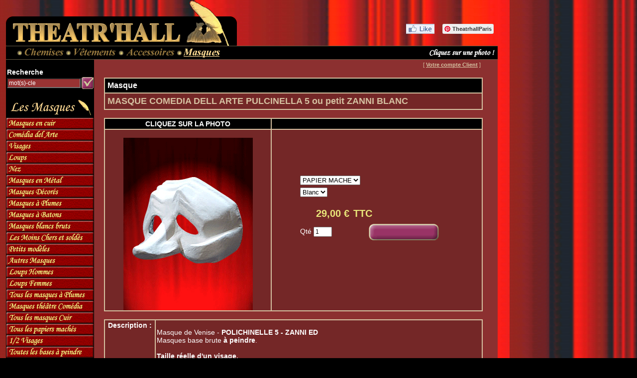

--- FILE ---
content_type: text/html; charset=iso-8859-1
request_url: https://theatrhall.com/cgf/boutique.php?ref=600&cat=9&lang=fr
body_size: 54990
content:
<!DOCTYPE HTML PUBLIC "-//W3C//DTD HTML 4.01 Transitional//EN" "http://www.w3.org/TR/html4/loose.dtd">
<html>
<head>
<title>MASQUE COMEDIA DELL ARTE PULCINELLA 5 ou petit ZANNI BLANC -  - à PARIS,THEATRHALL,ACHETER,VENTE - vêtements époque,théâtre,spectacle,chemise,chapeau,costume,accessoires,redingote,cérémonie,masques de Venise,soirées et bal masque,cannes de marche,déguisements,comedia del arte</title>
<!-- CGF Shop v.2.010 -->
<META HTTP-EQUIV="Content-Type" content="text/html; charset=iso-8859-15">
<META HTTP-EQUIV="Content-Language" content="fr-FR">
<META NAME="Description" CONTENT="ACHAT, ACHETER PARIS VENTE masques Véntitiens,pulcinella,carnaval  Venise,PAPIER MACHE,blancs et noir, personnages expressif  emblématique COMEDIA DEL  ARTE,PULCINELLA,ZANNI,cuir,plastique,épais,blancs,à décorer,qui  rit,qui pleure,bauta,loups,Colombine,Arlequin,  Polichinel,Brighella,Pierrot,joker,balanzone,docteur,dottore,long,gra  nd nez,capitan,turc, vieil homme,tartaglia,fantome opera,batman,  moretta,renard,diable,pantalone,chat,animaux">
<META NAME="Keywords" CONTENT="PARIS,vêtements théâtre,baroque,gothique,redingote,empire,gilet costume,mariage,canne,dandy,pommeau,danse salon,chemise romantique,à jabot,reconstitution historique,pantalon,bretelles,cape,costumier,comédien,acteur,évènementiel,cirque,magicien,patinage artistique,équitation,folklorique,ancien,latine,tango,swing,XVIII,18,extensible,mousquetaire,frou frou,dentelle,plastron,flamenco,espagnol,russe,paysan,blouse,médiévale,trouvere,pirate,corsaire,peintre,sculpteur,tzigane,manouche,col Mao,perruques,chapeau,melon,haut de forme,diplomat,gibus,vrai béret basque,canotier,Panama,Borsalino,tricorne,bicorne,polytechnique,gendarme,casquette Gavroche,perruque,montre_gousset,plumes autruche,clip,diadème,catogan,gant,noeud papillon,épingle,ascott,lavallière,cocardes,mi-bas,papier mache,cuir,filigrane,dentelle,métal,Carnaval Venise,loup,animaux,visage,grec,bauta,moretta,dottore,pantalone,Napoléon,Mozart,Danton,Robespierre,Girondin,Louis XIII,13,Louis XIV,14,Louis XV,15,Louis XVI,16,Henri IV,Révolution francaise,années 20,50,1900">
<META NAME="robots" content="index,follow">
<META NAME="REVISIT-AFTER" CONTENT="15">
<META NAME="Date-Revision-yyyymmdd" content="20251229">
<META NAME="author" content="">
<META NAME="reply-to" content="">
<META NAME="owner" content="">
<META NAME="copyright" content="">
<link rel="icon" type="image/x-icon" href="./img/favicon.ico"><link rel="stylesheet" href="./templates/tpl_th001_stylesheet.css" type="text/css">
<!--[if IE]>
<link rel="stylesheet" type="text/css" href="./templates/tpl_th001_stylesheet_ie.css" />
<![endif]-->
<script type="text/javascript" language="JavaScript" src="./includes/cgfshop.js"></script>

<script src="./includes/src_diapo/photoswipe.min.js"></script>
<script src="./includes/src_diapo/photoswipe-ui-theatrhall.js"></script>
<link href="./includes/src_diapo/photoswipe.css" rel="stylesheet">
<link href="./includes/src_diapo/default-skin/default-skin.css" rel="stylesheet">
<link rel="icon" href="data:;base64,iVBORw0KGgo=">
</head>
<body leftmargin="0" topmargin="0" marginwidth="0" marginheight="0" bgcolor="#000000" background="./img/nav/tpl_th001_p_rideaux.jpg" onLoad="MM_preloadImages('./img/nav/tpl_th001_fr_cart_checkout.gif','./img/nav/tpl_th001_p_fr_menu_noeud_on.gif')">
<table border="0" cellspacing="0" cellpadding="0" height="100%" width="1000" background="#FFFFFF">
<!-- Start main table-row1 -->
  <tr>
	<td height="92" background="#FFFFFF">
	<table border="0" cellspacing="0" cellpadding="0" width="1000" background="#FFFFFF">
		<tr>
			<td height="92" bgcolor="" background="#FFFFFF" colspan="4"><table width="100%" height="92" border="0" cellpadding="0" cellspacing="0" background="./img/nav/tpl_th001_p_rideaux.jpg">
  <tr>
    <td><a href="./index.php?lang=fr"><img src="./img/nav/tpl_th001_p_logo_hd2.gif" width="477" height="92" border="0" alt="THEATRHALL,Paris,vetements,theatre,spectacle,accessoires,redingote,ceremonie,chapeau,masques soirees bals,CARNAVAL,canne,GN,costume,deguisement,comedia dell arte"></a></td>
	<td align="right" valign="bottom" background="#FFFFFF"><table width="180" height="40" border="0" cellspacing="0" cellpadding="0"><tr><td align="center" valign="bottom">
      <table border="0" cellpadding="8" cellspacing="0"><tr><td><a href="http://www.facebook.com/pages/Theatr-hall/334113696622409" target="_blank"><img src="img/nav/nav_img/Facebook_Logo.jpg"></a></td><td><a data-pin-do="buttonFollow" href="http://fr.pinterest.com/theatrhallparis/">TheatrhallParis</a>
      <!-- Please call pinit.js only once per page -->
      <script type="text/javascript" async src="//assets.pinterest.com/js/pinit.js"></script>
      </td></tr></table>
      &nbsp;</td></tr></table></td>
</tr>
</table></td>
		</tr>

				<tr>
			<td colspan="4" height="28" bgcolor="#000000" background="./img/nav/tpl_th001_menup_fd.gif"><table width="100%" height="28" border="0" cellpadding="0" cellspacing="0" bgcolor="#000000" background="./img/nav/tpl_th001_menup_fd.gif">
  <tr>
	<td width="12" background="./img/nav/tpl_th001_p_rideaux.jpg"><img src="./img/nav/dot.gif" width="12" height="1"></td>
	<td width="20"><img src="./img/nav/dot.gif" width="20" height="28"></td>
	<td class="menup"><table width="100%" border="0" cellpadding="0" cellspacing="0" bgcolor="#000000" background="">
<tr>
<td align="left"><a href="boutique.php?cat=3&lang=fr" onMouseOut="MM_swapImgRestore()" onMouseOver="MM_swapImage('imgcat3','','./img/nav/tpl_th001_fr_catb03_dw.gif',1)"><img src="./img/nav/tpl_th001_fr_catb03_up.gif" name="imgcat3" border="0" alt="C"></a></td><td align="left"><a href="boutique.php?cat=5&lang=fr" onMouseOut="MM_swapImgRestore()" onMouseOver="MM_swapImage('imgcat5','','./img/nav/tpl_th001_fr_catb05_dw.gif',1)"><img src="./img/nav/tpl_th001_fr_catb05_up.gif" name="imgcat5" border="0" alt="V"></a></td><td align="left"><a href="boutique.php?cat=7&lang=fr" onMouseOut="MM_swapImgRestore()" onMouseOver="MM_swapImage('imgcat7','','./img/nav/tpl_th001_fr_catb07_dw.gif',1)"><img src="./img/nav/tpl_th001_fr_catb07_up.gif" name="imgcat7" border="0" alt="A"></a></td><td align="left"><a href="boutique.php?cat=9&lang=fr"><img src="./img/nav/tpl_th001_fr_catb09_dw.gif" name="imgcat9" border="0" alt="M"></a></td></table>
</td>
	<td width="100%">&nbsp;</td>
<td width="180" align="right">&nbsp;</td><td class="menup" align="right"><img src="./img/nav/tpl_th001_fr_invitzoom2.gif" hspace="4"></td>  </tr>
</table></td>
		</tr>
				</table>
	</td>
	<td rowspan="2" width="12" align="top"><img src="./img/dot.gif" width="12" height="1"></td>
  </tr>
<!-- End main table-row1 -->
<!-- Start main table-row2 -->
<tr>
  <td valign="top" height="100%">
	<!-- Start body table -->
	<table border="0" height="100%" cellspacing="0" cellpadding="0">
  	  <tr valign="top">
		<td height="92" background="./img/nav/tpl_th001_p_rideaux.jpg"><img src="./img/nav/dot.gif" width="12" height="1"></td>
    <td width="177" bgcolor="#000000" background="./"><br>
<table border="0" cellspacing="0" cellpadding="1" align="center">
<form name="searchfrm" action="/cgf/boutique.php" method="post" onsubmit="return search_valid();">
<input type=hidden name="searchfields" value="cgf_produits.DESIGNATIO|cgf_produits.DESCRIP|cgf_produits.FABRICANT|cgf_produitf.REFERENCE|cgf_produitf.DESIGNATIO|cgf_produitf.DESIGNATA|cgf_produitf.CSTRING0|cgf_produitf.CSTRING15|cgf_produitf.CSTRING19|cgf_produits.REFEXT">
<input type=hidden name="searchtype" value="AND">
<input type=hidden name="searchorder" value="ASC">
<input type=hidden name="searchmode" value="contain">
<input type=hidden name="searchcat" value="">
<input type=hidden name="lang" value="fr">
<tr><td colspan=2><b>Recherche</b></td></tr>
<tr><td><input type=text name="search" size=10 style="width:140px; background-color:#993333; color:#FFFFFF;" value="mot(s)-cle" onFocus="clearSearchZone(this);"></td>
<td>
<input type="image" border="0" src="./img/nav/tpl_th001_fr_bt_validate_small.gif" name="submit" title="Valider"></td></tr>
</form>
</table>
<br><img src="./img/nav/tpl_th001_fr_cat09_down.gif"><script type="text/javascript" language="JavaScript">
<!--
function MM_nbGroup(event, grpName) { //v3.0
  var i,img,nbArr,args=MM_nbGroup.arguments;
  if (event == "init" && args.length > 2) {
    if ((img = MM_findObj(args[2])) != null && !img.MM_init) {
      img.MM_init = true; img.MM_up = args[3]; img.MM_dn = img.src;
      if ((nbArr = document[grpName]) == null) nbArr = document[grpName] = new Array();
      nbArr[nbArr.length] = img;
      for (i=4; i < args.length-1; i+=2) if ((img = MM_findObj(args[i])) != null) {
        if (!img.MM_up) img.MM_up = img.src;
        img.src = img.MM_dn = args[i+1];
        nbArr[nbArr.length] = img;
    } }
  } else if (event == "over") {
    document.MM_nbOver = nbArr = new Array();
    for (i=1; i < args.length-1; i+=3) if ((img = MM_findObj(args[i])) != null) {
      if (!img.MM_up) img.MM_up = img.src;
      img.src = (img.MM_dn && args[i+2]) ? args[i+2] : args[i+1];
      nbArr[nbArr.length] = img;
    }
  } else if (event == "out" ) {
    for (i=0; i < document.MM_nbOver.length; i++) {
      img = document.MM_nbOver[i]; img.src = (img.MM_dn) ? img.MM_dn : img.MM_up; }
  } else if (event == "down") {
    if ((nbArr = document[grpName]) != null)
      for (i=0; i < nbArr.length; i++) { img=nbArr[i]; img.src = img.MM_up; img.MM_dn = 0; }
    document[grpName] = nbArr = new Array();
    for (i=2; i < args.length-1; i+=2) if ((img = MM_findObj(args[i])) != null) {
      if (!img.MM_up) img.MM_up = img.src;
      img.src = img.MM_dn = args[i+1];
      nbArr[nbArr.length] = img;
  } }
}

function fwLoadMenus() {
  if (window.fw_menu_0) return;
  window.fw_menu_0 = new Menu("root0",125,20,"Georgia, Times New Roman, Times, serif",10,"#f8d591","#ffd794","#000000","#8c3030");
  fw_menu_0.addMenuItem("Commedia dell arte","window.open('boutique.php?srcat=9&search=Masques%20en%20Cuir%2A%2ACommedia%20dell%20arte%2A%2A&cat=9', '_self');");
  fw_menu_0.addMenuItem("Unis","window.open('boutique.php?srcat=9&search=Masques%20en%20Cuir%2A%2AUnis%2A%2A&cat=9', '_self');");
  fw_menu_0.addMenuItem("Decores","window.open('boutique.php?srcat=9&search=Masques%20en%20Cuir%2A%2ADecores%2A%2A&cat=9', '_self');");
  fw_menu_0.fontWeight="bold";
  fw_menu_0.hideOnMouseOut=false;

  window.fw_menu_1 = new Menu("root1",140,20,"Georgia, Times New Roman, Times, serif",10,"#f8d591","#ffd794","#000000","#8c3030");
  fw_menu_1.addMenuItem("Cuir","window.open('boutique.php?srcat=9&search=Commedia%20dell%20arte%2A%2ACuir%2A%2A&cat=9', '_self');");
  fw_menu_1.addMenuItem("Papier mache decores","window.open('boutique.php?srcat=9&search=Commedia%20dell%20arte%2A%2APapier%20mache%20decores%2A%2A&cat=9', '_self');");
  fw_menu_1.addMenuItem("Plastique decores","window.open('boutique.php?srcat=9&search=Commedia%20dell%20arte%2A%2APlastique%20decores%2A%2A&cat=9', '_self');");
  fw_menu_1.addMenuItem("Papier mache unis","window.open('boutique.php?srcat=9&search=Commedia%20dell%20arte%2A%2APapier%20mache%20unis%2A%2A&cat=9', '_self');");
  fw_menu_1.addMenuItem("Plastique unis","window.open('boutique.php?srcat=9&search=Commedia%20dell%20arte%2A%2APlastique%20unis%2A%2A&cat=9', '_self');");
  fw_menu_1.addMenuItem("Blancs papier mache","window.open('boutique.php?srcat=9&search=Commedia%20dell%20arte%2A%2ABlancs%20papier%20mache%2A%2A&cat=9', '_self');");
  fw_menu_1.addMenuItem("Blancs plastique","window.open('boutique.php?srcat=9&search=Commedia%20dell%20arte%2A%2ABlancs%20plastique%2A%2A&cat=9', '_self');");
  fw_menu_1.addMenuItem("Long nez","window.open('boutique.php?srcat=9&search=Commedia%20dell%20arte%2A%2ALong%20nez%2A%2A&cat=9', '_self');");
  fw_menu_1.addMenuItem("Nez moyen","window.open('boutique.php?srcat=9&search=Commedia%20dell%20arte%2A%2ANez%20moyen%2A%2A&cat=9', '_self');");
  fw_menu_1.addMenuItem("Autres","window.open('boutique.php?srcat=9&search=Commedia%20dell%20arte%2A%2AAutres%2A%2A&cat=9', '_self');");
  fw_menu_1.fontWeight="bold";
  fw_menu_1.hideOnMouseOut=false;
  
 window.fw_menu_2 = new Menu("root2",100,20,"Georgia, Times New Roman, Times, serif",10,"#f8d591","#ffd794","#000000","#8c3030");
  fw_menu_2.addMenuItem("Hommes","window.open('boutique.php?srcat=9&search=Visages%2A%2AHommes%2A%2A&cat=9', '_self');");
  fw_menu_2.addMenuItem("Femmes","window.open('boutique.php?srcat=9&search=Visages%2A%2AFemmes%2A%2A&cat=9', '_self');");
  fw_menu_2.addMenuItem("Papier Mache","window.open('boutique.php?srcat=9&search=Visages%2A%2APapier%20mache%2A%2A&cat=9', '_self');");
  fw_menu_2.addMenuItem("A plumes","window.open('boutique.php?srcat=9&search=Visages%2A%2AA%20plumes%2A%2A&cat=9', '_self');");
  fw_menu_2.addMenuItem("Plastique","window.open('boutique.php?srcat=9&search=Visages%2A%2APlastique%2A%2A&cat=9', '_self');");
  fw_menu_2.addMenuItem("Femmes joker","window.open('boutique.php?srcat=9&search=Visages%2A%2AFemmes%20joker%2A%2A&cat=9', '_self');");
  fw_menu_2.addMenuItem("Hommes joker","window.open('boutique.php?srcat=9&search=Visages%2A%2AHommes%20joker%2A%2A&cat=9', '_self');");
  fw_menu_2.fontWeight="bold";
  fw_menu_2.hideOnMouseOut=false;
  
  window.fw_menu_3 = new Menu("root3",70,20,"Georgia, Times New Roman, Times, serif",10,"#f8d591","#ffd794","#000000","#8c3030");
  fw_menu_3.addMenuItem("Cuir","window.open('boutique.php?srcat=9&search=Loups%2A%2ACuir%2A%2A&cat=9', '_self');");
  fw_menu_3.addMenuItem("Metal","window.open('boutique.php?srcat=9&search=Loups%2A%2AMetal%2A%2A&cat=9', '_self');");
  fw_menu_3.addMenuItem("Unis","window.open('boutique.php?srcat=9&search=Loups%2A%2AUnis%2A%2A&cat=9', '_self');");
  fw_menu_3.addMenuItem("Decores","window.open('boutique.php?srcat=9&search=Loups%2A%2ADecores%2A%2A&cat=9', '_self');");
  fw_menu_3.addMenuItem("A plumes","window.open('boutique.php?srcat=9&search=Loups%2A%2AA%20plumes%2A%2A&cat=9', '_self');");
  fw_menu_3.addMenuItem("A pointes","window.open('boutique.php?srcat=9&search=Loups%2A%2AA%20pointes%2A%2A&cat=9', '_self');");
  fw_menu_3.addMenuItem("Joker","window.open('boutique.php?srcat=9&search=Loups%2A%2AJoker%2A%2A&cat=9', '_self');");
  //fw_menu_3.addMenuItem("Autres","window.open('boutique.php?srcat=9&search=Loups%2A%2AAutres%2A%2A&cat=9', '_self');");
  fw_menu_3.fontWeight="bold";
  fw_menu_3.hideOnMouseOut=false;
  
  window.fw_menu_4 = new Menu("root4",93,20,"Georgia, Times New Roman, Times, serif",10,"#f8d591","#ffd794","#000000","#8c3030");
  fw_menu_4.addMenuItem("Papier mache","window.open('boutique.php?srcat=9&search=Nez%2A%2APapier%20mache%2A%2A&cat=9', '_self');");
  fw_menu_4.addMenuItem("Plastique","window.open('boutique.php?srcat=9&search=Nez%2A%2APlastique%2A%2A&cat=9', '_self');");
  fw_menu_4.addMenuItem("Cuir","window.open('boutique.php?srcat=9&search=Nez%2A%2ACuir%2A%2A&cat=9', '_self');");
  fw_menu_4.addMenuItem("Unis","window.open('boutique.php?srcat=9&search=Nez%2A%2AUnis%2A%2A&cat=9', '_self');");
  fw_menu_4.addMenuItem("Longs","window.open('boutique.php?srcat=9&search=Nez%2A%2ALongs%2A%2A&cat=9', '_self');");
  fw_menu_4.addMenuItem("Moyens","window.open('boutique.php?srcat=9&search=Nez%2A%2AMoyens%2A%2A&cat=9', '_self');");
  fw_menu_4.fontWeight="bold";
  fw_menu_4.hideOnMouseOut=false;
  
  window.fw_menu_5 = new Menu("root5",100,20,"Georgia, Times New Roman, Times, serif",10,"#f8d591","#ffd794","#000000","#8c3030");
  fw_menu_5.addMenuItem("loups","window.open('boutique.php?srcat=9&search=Masques%20en%20metal%2A%2Aloups%2A%2A&cat=9', '_self');");
  fw_menu_5.addMenuItem("A plumes","window.open('boutique.php?srcat=9&search=Masques%20en%20metal%2A%2AA%20plumes%2A%2A&cat=9', '_self');");
  fw_menu_5.addMenuItem("Pour hommes","window.open('boutique.php?srcat=9&search=Masques%20en%20metal%2A%2APour%20hommes%2A%2A&cat=9', '_self');");
  fw_menu_5.addMenuItem("Visages","window.open('boutique.php?srcat=9&search=Masques%20en%20metal%2A%2AVisages%2A%2A&cat=9', '_self');");
  fw_menu_5.fontWeight="bold";
  fw_menu_5.hideOnMouseOut=false;
  
  window.fw_menu_6 = new Menu("root6",128,20,"Georgia, Times New Roman, Times, serif",10,"#f8d591","#ffd794","#000000","#8c3030");
  fw_menu_6.addMenuItem("Visages","window.open('boutique.php?srcat=9&search=Masques%20decores%2A%2AVisages%2A%2A&cat=9', '_self');");
  fw_menu_6.addMenuItem("Loups","window.open('boutique.php?srcat=9&search=Masques%20decores%2A%2ALoups%2A%2A&cat=9', '_self');");
  fw_menu_6.addMenuItem("Bauta","window.open('boutique.php?srcat=9&search=Masques%20decores%2A%2ABauta%2A%2A&cat=9', '_self');");
  fw_menu_6.addMenuItem("Commedia dell arte","window.open('boutique.php?srcat=9&search=Masques%20decores%2A%2ACommedia%20dell%20arte%2A%2A&cat=9', '_self');");
  fw_menu_6.addMenuItem("Joker","window.open('boutique.php?srcat=9&search=Masques%20decores%2A%2AJoker%2A%2A&cat=9', '_self');");
  fw_menu_6.addMenuItem("Casanova","window.open('boutique.php?srcat=9&search=Masques%20decores%2A%2ACasanova%2A%2A&cat=9', '_self');");
  fw_menu_6.addMenuItem("Diable","window.open('boutique.php?srcat=9&search=Masques%20decores%2A%2ADiable%2A%2A&cat=9', '_self');");
  fw_menu_6.addMenuItem("Animaux","window.open('boutique.php?srcat=9&search=Masques%20decores%2A%2AAnimaux%2A%2A&cat=9', '_self');");
  fw_menu_6.addMenuItem("Autres","window.open('boutique.php?srcat=9&search=Masques%20decores%2A%2AAutres%2A%2A&cat=9', '_self');");
  fw_menu_6.fontWeight="bold";
  fw_menu_6.hideOnMouseOut=false;
  
  window.fw_menu_7 = new Menu("root7",60,20,"Georgia, Times New Roman, Times, serif",10,"#f8d591","#ffd794","#000000","#8c3030");
  fw_menu_7.addMenuItem("Visages","window.open('boutique.php?srcat=9&search=Masques%20A%20plumes%2A%2AVisages%2A%2A&cat=9', '_self');");
  fw_menu_7.addMenuItem("Loups","window.open('boutique.php?srcat=9&search=Masques%20a%20plumes%2A%2ALoups%2A%2A&cat=9', '_self');");
  fw_menu_7.fontWeight="bold";
  fw_menu_7.hideOnMouseOut=false;
  
  //window.fw_menu_8 = new Menu("root8",65,17,"Georgia, Times New Roman, Times, serif",10,"#f8d591","#ffd794","#000000","#8c3030");
  //fw_menu_8.addMenuItem("Visages","window.open('boutique.php?srcat=9&search=Masques%20à%20batons%2A%2AVisages%2A%2A&cat=9', '_self');");
  //fw_menu_8.addMenuItem("Loups","window.open('boutique.php?srcat=9&search=Masques%20à%20batons%2A%2ALoups%2A%2A&cat=9', '_self');");
  //fw_menu_8.fontWeight="bold";
  //fw_menu_8.hideOnMouseOut=false;
  
  window.fw_menu_9 = new Menu("root9",125,20,"Georgia, Times New Roman, Times, serif",10,"#f8d591","#ffd794","#000000","#8c3030");
  fw_menu_9.addMenuItem("Papier mache","window.open('boutique.php?srcat=9&search=Masques%20a%20peindre%2A%2APapier%20mache%2A%2A&cat=9', '_self');");
  fw_menu_9.addMenuItem("Plastique epais","window.open('boutique.php?srcat=9&search=Masques%20a%20peindre%2A%2APlastique%20epais%2A%2A&cat=9', '_self');");
  fw_menu_9.addMenuItem("Plastique leger","window.open('boutique.php?srcat=9&search=Masques%20a%20peindre%2A%2APlastique%20leger%2A%2A&cat=9', '_self');");
  fw_menu_9.addMenuItem("Visage","window.open('boutique.php?srcat=9&search=Masques%20a%20peindre%2A%2AVisage%2A%2A&cat=9', '_self');");
  fw_menu_9.addMenuItem("Commedia dell arte","window.open('boutique.php?srcat=9&search=Masques%20a%20peindre%2A%2ACommedia%20dell%20arte%2A%2A&cat=9', '_self');");
  fw_menu_9.addMenuItem("Loups","window.open('boutique.php?srcat=9&search=Masques%20a%20peindre%2A%2ALoups%2A%2A&cat=9', '_self');");
  fw_menu_9.addMenuItem("Bauta","window.open('boutique.php?srcat=9&search=Masques%20a%20peindre%2A%2ABauta%2A%2A&cat=9', '_self');");
  fw_menu_9.addMenuItem("Animaux","window.open('boutique.php?srcat=9&search=Masques%20a%20peindre%2A%2AAnimaux%2A%2A&cat=9', '_self');");
  fw_menu_9.addMenuItem("Autres","window.open('boutique.php?srcat=9&search=Masques%20a%20peindre%2A%2AAutres%2A%2A&cat=9', '_self');");
  fw_menu_9.fontWeight="bold";
  fw_menu_9.hideOnMouseOut=false;
  
  window.fw_menu_10 = new Menu("root10",125,20,"Georgia, Times New Roman, Times, serif",10,"#f8d591","#ffd794","#000000","#8c3030");
  fw_menu_10.addMenuItem("Visages","window.open('boutique.php?srcat=9&search=Les%20moins%20chers%2A%2AVisages%2A%2A&cat=9', '_self');");
  fw_menu_10.addMenuItem("Commedia dell arte","window.open('boutique.php?srcat=9&search=Les%20moins%20chers%2A%2ACommedia%20dell%20arte%2A%2A&cat=9', '_self');");
  fw_menu_10.addMenuItem("Bauta","window.open('boutique.php?srcat=9&search=Les%20moins%20chers%2A%2ABauta%2A%2A&cat=9', '_self');");
  fw_menu_10.addMenuItem("Nez","window.open('boutique.php?srcat=9&search=Les%20moins%20chers%2A%2ANez%2A%2A&cat=9', '_self');");
  fw_menu_10.addMenuItem("Animaux","window.open('boutique.php?srcat=9&search=Les%20moins%20chers%2A%2AAnimaux%2A%2A&cat=9', '_self');");
  fw_menu_10.addMenuItem("Loups","window.open('boutique.php?srcat=9&search=Les%20moins%20chers%2A%2ALoups%2A%2A&cat=9', '_self');");
  fw_menu_10.addMenuItem("Autres","window.open('boutique.php?srcat=9&search=Les%20moins%20chers%2A%2AAutres%2A%2A&cat=9', '_self');");
  fw_menu_10.fontWeight="bold";
  fw_menu_10.hideOnMouseOut=false;
 
  window.fw_menu_11 = new Menu("root11",120,20,"Georgia, Times New Roman, Times, serif",10,"#f8d591","#ffd794","#000000","#8c3030");
  fw_menu_11.addMenuItem("Enfants et adultes","window.open('boutique.php?srcat=9&search=Petits%20modeles%2A%2AEnfants%20et%20adultes%2A%2A&cat=9', '_self');");
  fw_menu_11.addMenuItem("Miniatures","window.open('boutique.php?srcat=9&search=Petits%20modeles%2A%2AMiniatures%2A%2A&cat=9', '_self');");
  fw_menu_11.fontWeight="bold";
  fw_menu_11.hideOnMouseOut=false;
    
  window.fw_menu_12 = new Menu("root12",115,20,"Georgia, Times New Roman, Times, serif",10,"#f8d591","#ffd794","#000000","#8c3030");
  fw_menu_12.addMenuItem("Animaux","window.open('boutique.php?srcat=9&search=Autres%20masques%2A%2AAnimaux%2A%2A&cat=9', '_self');");
  fw_menu_12.addMenuItem("Papier mache","window.open('boutique.php?srcat=9&search=Autres%20masques%2A%2APapier%20mache%2A%2A&cat=9', '_self');");
  //fw_menu_12.addMenuItem("Plastique epais","window.open('boutique.php?srcat=9&search=Autres%20masques%2A%2APlastique%20epais%2A%2A&cat=9', '_self');");
  fw_menu_12.addMenuItem("Ceramique","window.open('boutique.php?srcat=9&search=Autres%20masques%2A%2ACeramique%2A%2A&cat=9', '_self');");
  fw_menu_12.addMenuItem("Metal","window.open('boutique.php?srcat=9&search=Autres%20masques%2A%2AMetal%2A%2A&cat=9', '_self');");
  fw_menu_12.addMenuItem("Dores ou argentes","window.open('boutique.php?srcat=9&search=Autres%20masques%2A%2ADores%20ou%20argentes%2A%2A&cat=9', '_self');");
  fw_menu_12.addMenuItem("Motifs musicaux","window.open('boutique.php?srcat=9&search=Autres%20masques%2A%2AMotifs%20musicaux%2A%2A&cat=9', '_self');");
  fw_menu_12.fontWeight="bold";
  fw_menu_12.hideOnMouseOut=false;
  
  fw_menu_12.writeMenus();
} // fwLoadMenus()

//-->
</script>
<script type="text/javascript" language="JavaScript" src="fw_menu.js"></script>
<script type="text/javascript" language="JavaScript">fwLoadMenus();</script>
<a href="javascript:void()" onMouseOut="MM_nbGroup('out');"  onMouseOver="MM_nbGroup('over','menu_0','img/nav/tpl_th001_fr_mn09_01b.gif','img/nav/tpl_th001_fr_mn09_01c.gif',1);" onClick="window.FW_showMenu(window.fw_menu_0,189,240);MM_nbGroup('down','navbar1','menu_0','img/nav/tpl_th001_fr_mn09_01c.gif',1);"><img name="menu_0" src="img/nav/tpl_th001_fr_mn09_01a.gif" width="177" height="22" border="0" title="MASQUE VENISE SOIREE DECORATION" alt="SOIREE MASQUEE VENISE Commedia DELL ARTE LOUPS PEINDRE CUIR PLUMES METAL FILIGRANE" vspace="0.5"></a><br>
<a href="javascript:void()" onMouseOut="MM_nbGroup('out');"  onMouseOver="MM_nbGroup('over','menu_1','img/nav/tpl_th001_fr_mn09_02b.gif','img/nav/tpl_th001_fr_mn09_02c.gif',1);" onClick="window.FW_showMenu(window.fw_menu_1,189,262);MM_nbGroup('down','navbar1','menu_1','img/nav/tpl_th001_fr_mn09_02c.gif',1);"><img name="menu_1" src="img/nav/tpl_th001_fr_mn09_02a.gif" width="177" height="22" border="0" title="MASQUE VENISE SOIREE DECORATION" alt="SOIREE MASQUEE VENISE Commedia DELL ARTE LOUPS PEINDRE CUIR PLUMES METAL FILIGRANE" vspace="0.5"></a><br>
<a href="javascript:void()" onMouseOut="MM_nbGroup('out');"  onMouseOver="MM_nbGroup('over','menu_2','img/nav/tpl_th001_fr_mn09_03b.gif','img/nav/tpl_th001_fr_mn09_03c.gif',1);" onClick="window.FW_showMenu(window.fw_menu_2,189,284);MM_nbGroup('down','navbar1','menu_2','img/nav/tpl_th001_fr_mn09_03c.gif',1);"><img name="menu_2" src="img/nav/tpl_th001_fr_mn09_03a.gif" width="177" height="22" border="0" title="MASQUE VENISE SOIREE DECORATION" alt="SOIREE MASQUEE VENISE Commedia DELL ARTE LOUPS PEINDRE CUIR PLUMES METAL FILIGRANE" vspace="0.5"></a><br>
<a href="javascript:void()" onMouseOut="MM_nbGroup('out');"  onMouseOver="MM_nbGroup('over','menu_3','img/nav/tpl_th001_fr_mn09_04b.gif','img/nav/tpl_th001_fr_mn09_04c.gif',1);" onClick="window.FW_showMenu(window.fw_menu_3,189,306);MM_nbGroup('down','navbar1','menu_3','img/nav/tpl_th001_fr_mn09_04c.gif',1);"><img name="menu_3" src="img/nav/tpl_th001_fr_mn09_04a.gif" width="177" height="22" border="0" title="MASQUE VENISE SOIREE DECORATION" alt="SOIREE MASQUEE VENISE Commedia DELL ARTE LOUPS PEINDRE CUIR PLUMES METAL FILIGRANE" vspace="0.5"></a><br>
<a href="javascript:void()" onMouseOut="MM_nbGroup('out');"  onMouseOver="MM_nbGroup('over','menu_4','img/nav/tpl_th001_fr_mn09_05b.gif','img/nav/tpl_th001_fr_mn09_05c.gif',1);" onClick="window.FW_showMenu(window.fw_menu_4,189,328);MM_nbGroup('down','navbar1','menu_4','img/nav/tpl_th001_fr_mn09_05c.gif',1);"><img name="menu_4" src="img/nav/tpl_th001_fr_mn09_05a.gif" width="177" height="22" border="0" title="MASQUE VENISE SOIREE DECORATION" alt="SOIREE MASQUEE VENISE Commedia DELL ARTE LOUPS PEINDRE CUIR PLUMES METAL FILIGRANE" vspace="0.5"></a><br>
<a href="javascript:void()" onMouseOut="MM_nbGroup('out');"  onMouseOver="MM_nbGroup('over','menu_5','img/nav/tpl_th001_fr_mn09_06b.gif','img/nav/tpl_th001_fr_mn09_06c.gif',1);" onClick="window.FW_showMenu(window.fw_menu_5,189,350);MM_nbGroup('down','navbar1','menu_5','img/nav/tpl_th001_fr_mn09_06c.gif',1);"><img name="menu_5" src="img/nav/tpl_th001_fr_mn09_06a.gif" width="177" height="22" border="0" title="MASQUE VENISE SOIREE DECORATION" alt="SOIREE MASQUEE VENISE Commedia DELL ARTE LOUPS PEINDRE CUIR PLUMES METAL FILIGRANE" vspace="0.5"></a><br>
<a href="javascript:void()" onMouseOut="MM_nbGroup('out');"  onMouseOver="MM_nbGroup('over','menu_6','img/nav/tpl_th001_fr_mn09_07b.gif','img/nav/tpl_th001_fr_mn09_07c.gif',1);" onClick="window.FW_showMenu(window.fw_menu_6,189,372);MM_nbGroup('down','navbar1','menu_6','img/nav/tpl_th001_fr_mn09_07c.gif',1);"><img name="menu_6" src="img/nav/tpl_th001_fr_mn09_07a.gif" width="177" height="22" border="0" title="MASQUE VENISE SOIREE DECORATION" alt="SOIREE MASQUEE VENISE Commedia DELL ARTE LOUPS PEINDRE CUIR PLUMES METAL FILIGRANE" vspace="0.5"></a><br>
<a href="javascript:void()" onMouseOut="MM_nbGroup('out');"  onMouseOver="MM_nbGroup('over','menu_7','img/nav/tpl_th001_fr_mn09_08b.gif','img/nav/tpl_th001_fr_mn09_08c.gif',1);" onClick="window.FW_showMenu(window.fw_menu_7,189,394);MM_nbGroup('down','navbar1','menu_7','img/nav/tpl_th001_fr_mn09_08c.gif',1);"><img name="menu_7" src="img/nav/tpl_th001_fr_mn09_08a.gif" width="177" height="22" border="0" title="MASQUE VENISE SOIREE DECORATION" alt="SOIREE MASQUEE VENISE Commedia DELL ARTE LOUPS PEINDRE CUIR PLUMES METAL FILIGRANE" vspace="0.5"></a><br>
<a href="boutique.php?srcat=9&search=Masque%20avec%20baton%2A%2A&cat=9" onMouseOut="MM_nbGroup('out');"  onMouseOver="MM_nbGroup('over','menu_8','img/nav/tpl_th001_fr_mn09_09b.gif','img/nav/tpl_th001_fr_mn09_09c.gif',1);" onClick="MM_nbGroup('down','navbar1','menu_8','img/nav/tpl_th001_fr_mn09_09c.gif',1);"><img name="menu_8" src="img/nav/tpl_th001_fr_mn09_09a.gif" width="177" height="22" border="0" title="MASQUE DE VENISE A BATON" alt="CARNAVAL DE VENISE - MASQUE VENITIEN A BATON" vspace="0.5"></a><br>
<a href="javascript:void()" onMouseOut="MM_nbGroup('out');"  onMouseOver="MM_nbGroup('over','menu_9','img/nav/tpl_th001_fr_mn09_10b.gif','img/nav/tpl_th001_fr_mn09_10c.gif',1);" onClick="window.FW_showMenu(window.fw_menu_9,189,438);MM_nbGroup('down','navbar1','menu_9','img/nav/tpl_th001_fr_mn09_10c.gif',1);"><img name="menu_9" src="img/nav/tpl_th001_fr_mn09_10a.gif" width="177" height="22" border="0" title="MASQUE VENISE SOIREE DECORATION" alt="SOIREE MASQUEE VENISE Commedia DELL ARTE LOUPS PEINDRE CUIR PLUMES METAL FILIGRANE" vspace="0.5"></a><br>
<a href="javascript:void()" onMouseOut="MM_nbGroup('out');"  onMouseOver="MM_nbGroup('over','menu_10','img/nav/tpl_th001_fr_mn09_11b.gif','img/nav/tpl_th001_fr_mn09_11c.gif',1);" onClick="window.FW_showMenu(window.fw_menu_10,189,460);MM_nbGroup('down','navbar1','menu_10','img/nav/tpl_th001_fr_mn09_11c.gif',1);"><img name="menu_10" src="img/nav/tpl_th001_fr_mn09_11a.gif" width="177" height="22" border="0" title="MASQUE VENISE SOIREE DECORATION" alt="SOIREE MASQUEE VENISE Commedia DELL ARTE LOUPS PEINDRE CUIR PLUMES METAL FILIGRANE" vspace="0.5"></a><br>
<a href="javascript:void()" onMouseOut="MM_nbGroup('out');"  onMouseOver="MM_nbGroup('over','menu_11','img/nav/tpl_th001_fr_mn09_12b.gif','img/nav/tpl_th001_fr_mn09_12c.gif',1);" onClick="window.FW_showMenu(window.fw_menu_11,189,482);MM_nbGroup('down','navbar1','menu_11','img/nav/tpl_th001_fr_mn09_12c.gif',1);"><img name="menu_11" src="img/nav/tpl_th001_fr_mn09_12a.gif" width="177" height="22" border="0" title="MASQUE VENISE SOIREE DECORATION" alt="SOIREE MASQUEE VENISE Commedia DELL ARTE LOUPS PEINDRE CUIR PLUMES METAL FILIGRANE" vspace="0.5"></a><br>
<a href="javascript:void()" onMouseOut="MM_nbGroup('out');"  onMouseOver="MM_nbGroup('over','menu_12','img/nav/tpl_th001_fr_mn09_13b.gif','img/nav/tpl_th001_fr_mn09_13c.gif',1);" onClick="window.FW_showMenu(window.fw_menu_12,189,504);MM_nbGroup('down','navbar1','menu_12','img/nav/tpl_th001_fr_mn09_13c.gif',1);"><img name="menu_12" src="img/nav/tpl_th001_fr_mn09_13a.gif" width="177" height="22" border="0" title="MASQUE VENISE SOIREE DECORATION" alt="SOIREE MASQUEE VENISE Commedia DELL ARTE LOUPS PEINDRE CUIR PLUMES METAL FILIGRANE" vspace="0.5"></a><br>
<a href="boutique.php?srcat=9&search=MASQUE%20VENISE%20LOUP%20HOMME%2A%2A&cat=9" onMouseOut="MM_nbGroup('out');"  onMouseOver="MM_nbGroup('over','menu_13','img/nav/tpl_th001_fr_mn09_14b.gif','img/nav/tpl_th001_fr_mn09_14c.gif',1);" onClick="MM_nbGroup('down','navbar1','menu_13','img/nav/tpl_th001_fr_mn09_14c.gif',1);"><img name="menu_13" src="img/nav/tpl_th001_fr_mn09_14a.gif" width="177" height="22" border="0" title="MASQUE ET LOUPS de VENISE POUR HOMME" alt="MASQUE ET LOUPS VENITIENS POUR HOMME" vspace="0.5"></a><br>
<a href="boutique.php?srcat=9&search=MASQUE%20VENITIEN%20LOUP%20FEMME%2A%2A&cat=9" onMouseOut="MM_nbGroup('out');"  onMouseOver="MM_nbGroup('over','menu_14','img/nav/tpl_th001_fr_mn09_15b.gif','img/nav/tpl_th001_fr_mn09_15c.gif',1);" onClick="MM_nbGroup('down','navbar1','menu_14','img/nav/tpl_th001_fr_mn09_15c.gif',1);"><img name="menu_14" src="img/nav/tpl_th001_fr_mn09_15a.gif" width="177" height="22" border="0" title="MASQUE ET LOUPS de VENISE POUR FEMME" alt="MASQUE ET LOUPS VENITIENS POUR FEMME" vspace="0.5"></a><br>
<a href="boutique.php?srcat=9&search=MASQUE%20VISAGE%20LOUP%20PLUME%20BAL%20MASQUE%20CARNAVAL%20VENISE%2A%2A&cat=9" onMouseOut="MM_nbGroup('out');"  onMouseOver="MM_nbGroup('over','menu_15','img/nav/tpl_th001_fr_mn09_16b.gif','img/nav/tpl_th001_fr_mn09_16c.gif',1);" onClick="MM_nbGroup('down','navbar1','menu_15','img/nav/tpl_th001_fr_mn09_16c.gif',1);"><img name="menu_15" src="img/nav/tpl_th001_fr_mn09_16a.gif" width="177" height="22" border="0" title="MASQUE VISAGE et LOUP à PLUMES" alt="MASQUE VISAGE et LOUP à PLUMES POUR BAL MASQUE" vspace="0.5"></a><br>
<a href="boutique.php?srcat=9&search=MASQUE%20THEATRE%20COMMEDIA%2A%2A&cat=9" onMouseOut="MM_nbGroup('out');"  onMouseOver="MM_nbGroup('over','menu_16','img/nav/tpl_th001_fr_mn09_17b.gif','img/nav/tpl_th001_fr_mn09_17c.gif',1);" onClick="MM_nbGroup('down','navbar1','menu_16','img/nav/tpl_th001_fr_mn09_17c.gif',1);"><img name="menu_16" src="img/nav/tpl_th001_fr_mn09_17a.gif" width="177" height="22" border="0" title="MASQUE THEATRE COMMEDIA DELL'ARTE" alt="MASQUE THEATRE COMMEDIA DELL'ARTE" vspace="0.5"></a><br>
<a href="boutique.php?srcat=9&search=MASQUES%20CUIR%20COMMEDIA%2A%2A&cat=9" onMouseOut="MM_nbGroup('out');"  onMouseOver="MM_nbGroup('over','menu_17','img/nav/tpl_th001_fr_mn09_18b.gif','img/nav/tpl_th001_fr_mn09_18c.gif',1);" onClick="MM_nbGroup('down','navbar1','menu_17','img/nav/tpl_th001_fr_mn09_18c.gif',1);"><img name="menu_17" src="img/nav/tpl_th001_fr_mn09_18a.gif" width="177" height="22" border="0" title="MASQUE CUIR THEATRE COMMEDIA DELL'ARTE" alt="MASQUE CUIR THEATRE COMMEDIA DELL'ARTE" vspace="0.5"></a><br>
<a href="boutique.php?srcat=9&search=MASQUE%20PAPIER%20MACHE%2A%2A&cat=9" onMouseOut="MM_nbGroup('out');"  onMouseOver="MM_nbGroup('over','menu_18','img/nav/tpl_th001_fr_mn09_19b.gif','img/nav/tpl_th001_fr_mn09_19c.gif',1);" onClick="MM_nbGroup('down','navbar1','menu_18','img/nav/tpl_th001_fr_mn09_19c.gif',1);"><img name="menu_18" src="img/nav/tpl_th001_fr_mn09_19a.gif" width="177" height="22" border="0" title="MASQUE PAPIER MACHE" alt="MASQUE PAPIER MACHE DE VENISE" vspace="0.5"></a><br>
<a href="boutique.php?srcat=9&search=MASQUE%20VENITIEN%20DEMI%20VISAGE%2A%2A&cat=9" onMouseOut="MM_nbGroup('out');"  onMouseOver="MM_nbGroup('over','menu_19','img/nav/tpl_th001_fr_mn09_20b.gif','img/nav/tpl_th001_fr_mn09_20c.gif',1);" onClick="MM_nbGroup('down','navbar1','menu_19','img/nav/tpl_th001_fr_mn09_20c.gif',1);"><img name="menu_19" src="img/nav/tpl_th001_fr_mn09_20a.gif" width="177" height="22" border="0" title="MASQUE VENITIEN DEMI VISAGE PAPIER MACHE, CUIR ou PLASTIQUE QUALITE" alt="MASQUE VENITIEN DEMI VISAGE PAPIER MACHE, CUIR THEATRE" vspace="0.5"></a><br>
<a href="boutique.php?srcat=9&search=MASQUE%20BASE%20BLANCHE%20A%20PEINDRE%2A%2A&cat=9" onMouseOut="MM_nbGroup('out');"  onMouseOver="MM_nbGroup('over','menu_20','img/nav/tpl_th001_fr_mn09_21b.gif','img/nav/tpl_th001_fr_mn09_21c.gif',1);" onClick="MM_nbGroup('down','navbar1','menu_20','img/nav/tpl_th001_fr_mn09_21c.gif',1);"><img name="menu_20" src="img/nav/tpl_th001_fr_mn09_21a.gif" width="177" height="22" border="0" title="MASQUE PAPIER MACHE et PLASTIQUE BASE BLANCHE A PEINDRE" alt="MASQUE PAPIER MACHE BASE BLANCHE et PLASTIQUE A PEINDRE" vspace="0.5"></a><br>
<a href="boutique.php?srcat=9&search=MASQUE%20VENTIEN%20BAUTA%20HOMME%2A%2A&cat=9" onMouseOut="MM_nbGroup('out');"  onMouseOver="MM_nbGroup('over','menu_21','img/nav/tpl_th001_fr_mn09_22b.gif','img/nav/tpl_th001_fr_mn09_22c.gif',1);" onClick="MM_nbGroup('down','navbar1','menu_21','img/nav/tpl_th001_fr_mn09_22c.gif',1);"><img name="menu_21" src="img/nav/tpl_th001_fr_mn09_22a.gif" width="177" height="22" border="0" title="MASQUE VENTIEN BAUTA HOMME" alt="MASQUE BAUTA BAL DE VENISE HOMME" vspace="0.5"></a><br>
<a href="boutique.php?srcat=9&search=MASQUE%20FILIGRANE%20DENTELLE%20METAL%2A%2A&cat=9" onMouseOut="MM_nbGroup('out');"  onMouseOver="MM_nbGroup('over','menu_22','img/nav/tpl_th001_fr_mn09_23b.gif','img/nav/tpl_th001_fr_mn09_23c.gif',1);" onClick="MM_nbGroup('down','navbar1','menu_22','img/nav/tpl_th001_fr_mn09_23c.gif',1);"><img name="menu_22" src="img/nav/tpl_th001_fr_mn09_23a.gif" width="177" height="22" border="0" title="MASQUE FILIGRANE METAL OU DENTELLE" alt="MASQUE VENITIEN DENTELLE ET FILIGRANE METAL" vspace="0.5"></a><br>
<a href="boutique.php?srcat=9&search=MASQUE%20VENISE%20DECORATION%2A%2A&cat=9" onMouseOut="MM_nbGroup('out');"  onMouseOver="MM_nbGroup('over','menu_23','img/nav/tpl_th001_fr_mn09_24b.gif','img/nav/tpl_th001_fr_mn09_24c.gif',1);" onClick="MM_nbGroup('down','navbar1','menu_23','img/nav/tpl_th001_fr_mn09_24c.gif',1);"><img name="menu_23" src="img/nav/tpl_th001_fr_mn09_24a.gif" width="177" height="22" border="0" title="MASQUES AUTHENTIQUES DE VENISE DECORATIFS ET A PORTER" alt="MASQUE VENITIEN DE DECORATION" vspace="0.5"></a><br>
<a href="boutique.php?srcat=9&search=MASQUES%20ANIMAUX%2A%2A&cat=9" onMouseOut="MM_nbGroup('out');"  onMouseOver="MM_nbGroup('over','menu_24','img/nav/tpl_th001_fr_mn09_25b.gif','img/nav/tpl_th001_fr_mn09_25c.gif',1);" onClick="MM_nbGroup('down','navbar1','menu_24','img/nav/tpl_th001_fr_mn09_25c.gif',1);"><img name="menu_24" src="img/nav/tpl_th001_fr_mn09_25a.gif" width="177" height="22" border="0" title="MASQUES PAPIER MACHE ANIMAUX" alt="MASQUES DE VENISE PAPIER MACHE ANIMAUX" vspace="0.5"></a><br>
<a href="boutique.php?srcat=9&search=MASQUE%20THEATRE%20TRAGEDIE%20GREC%2A%2A&cat=9" onMouseOut="MM_nbGroup('out');"  onMouseOver="MM_nbGroup('over','menu_25','img/nav/tpl_th001_fr_mn09_26b.gif','img/nav/tpl_th001_fr_mn09_26c.gif',1);" onClick="MM_nbGroup('down','navbar1','menu_25','img/nav/tpl_th001_fr_mn09_26c.gif',1);"><img name="menu_25" src="img/nav/tpl_th001_fr_mn09_26a.gif" width="177" height="22" border="0" title="MASQUE THEATRE TRAGEDIE GRECQUE" alt="MASQUE DE LA TRAGEDIE ET DU THEATRE GREC" vspace="0.5"></a><br>
<a href="boutique.php?srcat=9&search=MASQUE%20MEDECIN%20PESTE%20DOTTORE%2A%2A&cat=9" onMouseOut="MM_nbGroup('out');"  onMouseOver="MM_nbGroup('over','menu_26','img/nav/tpl_th001_fr_mn09_27b.gif','img/nav/tpl_th001_fr_mn09_27c.gif',1);" onClick="MM_nbGroup('down','navbar1','menu_26','img/nav/tpl_th001_fr_mn09_27c.gif',1);"><img name="menu_26" src="img/nav/tpl_th001_fr_mn09_27a.gif" width="177" height="22" border="0" title="MASQUE MEDECIN DE LA PESTE OU DOTTORE" alt="MASQUE VENITIEN DU MEDECIN PESTE ET DU DOTTORE" vspace="0.5"></a><br>
<a href="boutique.php?srcat=9&search=MASQUE%20NOIR%2A%2A&cat=9" onMouseOut="MM_nbGroup('out');"  onMouseOver="MM_nbGroup('over','menu_27','img/nav/tpl_th001_fr_mn09_28b.gif','img/nav/tpl_th001_fr_mn09_28c.gif',1);" onClick="MM_nbGroup('down','navbar1','menu_27','img/nav/tpl_th001_fr_mn09_28c.gif',1);"><img name="menu_27" src="img/nav/tpl_th001_fr_mn09_28a.gif" width="177" height="22" border="0" title="MASQUE NOIR SIMPLE POUR SOIREE MASQUEE" alt="CARNAVAL DE VENISE EN MASQUE NOIR" vspace="0.5"></a><br>
<img src="./img/nav/dot_000000.gif" width="177" height="1"><table width="100%" border="0" cellpadding="0" cellspacing="0" bgcolor="#000000" background="">
  <tr>
	<td>
<img src="./img/nav/dot.gif" width="177" height="1"><br><br><br>
<div align="center"><a href="./index.php" class="menup">Page&nbsp;d'accueil</a>&nbsp;|&nbsp;<a href="p_aide.php" class="menup">Aide</a>

<br><br>
	    <a href="plan_acces.htm" class="menup"><font color="#FFFFFF"><strong>Adresse du D&Eacute;P&Ocirc;T</strong></font></a>
        <br><br><strong><a href="ADRESSE%20COURRIER%20et%20RETOUR.htm" class="menup"><font color="#FFFFFF">Adresse 
    RETOUR Colis</font></a></strong><br><br>

</div>
	</td>
  </tr>
</table>
<script type="text/javascript" language="JavaScript">
<!--
function chgLang(lang) {
	var url = "boutique.php?lang={lang}";
	url = url.replace("{lang}",lang);
	window.location.href=url;
}
//-->
</script>
<table width="100%" border="0" cellspacing="0" cellpadding="5"><tr><td align="center"><select name="change_lang" onChange="chgLang(this.value)">
<option value="fr" selected>French</option>
<option value="en">English</option>
<option value="de">Deutsch</option>
<option value="es">Espagnol</option>
<option value="it">Italian</option>
<option value="pt">Portugues</option>
</select>
</td></tr></table>
<p align="center"><a href="http://www.facebook.com/pages/Theatr-hall/334113696622409" target="_blank"><img src="img/nav/nav_img/Facebook_Logo.jpg" ></a></p>
</td>
    <td width="20" align="top" background="./" bgcolor="#8C3030"><img src="./img/dot.gif" width="20" height="1"></td>
    <td width="100%" height="100%" align="left" background="" bgcolor="#8C3030">
		<!-- Start main_zone table -->
    	<table border="0" width="761" cellspacing="0" cellpadding="0">
    	  <tr>
    		<td background="./" bgcolor="#8C3030"><div align='right'><table width="100%" cellspacing="0" cellpadding="4" border="0">
  <tr>
  	<td align="right">
<span class="loginstatus" class="loginstatus">[&nbsp;<a href="/cgf/boutique.php?login=1" class="loginstatus"><b>Votre&nbsp;compte&nbsp;Client</b></a>&nbsp;]</span>	</td>
  </tr>
</table>
</div><script type="text/javascript" language="JavaScript">
<!--
function verifyCartAction(objID) {
	if (objID!=="") { var obj_suffix = "_"+objID;	} else { var obj_suffix=""; }
	var object_qte = eval("document.addtocart.qte"+obj_suffix);
	var object_stock = eval("document.addtocart.stock"+obj_suffix);
	if (object_stock.value<1) { object_stock.value=0; }
	if (object_qte.value=="0") {
		var msg="Stock non disponible dans cette taille/couleur";
		res = false;
		alert(msg);
	}
	else {
		res = true;
			document.addtocart.submit();
	}
	return res;
}
//-->
</script>
<script type="text/javascript" language="JavaScript">
<!--
function clearSearchZone(obj)
{
	if (obj.value=="mot(s)-cle") { obj.value=''; }
}
function search_valid()
{
aa=document.searchfrm.search.value;
	if (aa.length<1 || aa=="mot(s)-cle" || aa=="mot(s)-cle")
	{
	alert("Veuillez saisir un mot-clé pour la recherche");
	document.searchfrm.search.focus();
	return false;
	}
}
//-->
</script>
<br><TABLE width='100%' border='0' cellpadding='0' cellspacing='0'>
<TR>
<TD bgcolor='#D5C1A1'>
<TABLE width='100%' border='0' cellpadding='5' cellspacing='2'>
<TR>
	<TD bgcolor='#000000' class='prdtbhead'><span class="titrecat">Masque</span>
<script type="text/javascript" language="JavaScript">
<!--
var js_price = new Array();
var js_price_dsp = new Array();
var js_price_promo = new Array();
var js_price_promo_dsp = new Array();
js_price["PAPIER MACHE"] = "24.17";
js_price_dsp["PAPIER MACHE"] = "29,00 €";
var js_stock = new Array();
var js_stock_count = new Array();
js_stock["PAPIER MACHE"] = new Array("0002|0");
js_stock_count["PAPIER MACHE"]=1;
var js_price_color = new Array();
var js_price_color_dsp = new Array();
var js_price_color_count = new Array();
js_price_color["PAPIER MACHE"] = new Array("0002|24.17");
js_price_color_dsp["PAPIER MACHE"] = new Array("0002|29,00 €");
js_price_color_count["PAPIER MACHE"]=1;
var js_color = new Array();
var js_color_count = new Array();
js_color["PAPIER MACHE"] = new Array("0002|Blanc");
js_color_count["PAPIER MACHE"]=1;
function zero_trim(str) {
	var myString = new String(str);
	var toTrim = "0";
	if (toTrim.indexOf(myString.charAt(0)) != -1) {
	  var j=0, i = myString.length;
	  while (j < i && toTrim.indexOf(myString.charAt(j)) != -1) {
		 j++;
	  }
	  myString = myString.substring(j, i);
	}
	return myString;
}

function updateSize() {

  	var size = document.addtocart.sel_size.value;
	document.addtocart.size.value = size;
		var source = js_color[size];
	document.addtocart.sel_color.options.length=0;
	for (var i in source) {
		var color = source[i].split("|");
		createOption(document.addtocart.sel_color,color[1],color[0]);
	}
	updateColor();
	}
function updateColor() {
	var size = document.addtocart.sel_size.value;
	var color = document.addtocart.sel_color.value;
	document.addtocart.color.value = color;
	if (color.toLowerCase().indexOf("tis")==0) {
		var new_color = color.toLowerCase();
		c1 = new Image(); c1.src = "./img/col/thumb/"+new_color+".jpg";
		document.images.color_sample.src = c1.src;
		document.images.color_sample.alt = "Zoom";
	}
	var source = js_stock[size];
	for (var i in source) {
		var stock = source[i].split("|");
		if (color==stock[0]) {
			document.addtocart.stock.value = stock[1];
					}
	}
			document.addtocart.submit_cart.src="./img/nav/tpl_th001_fr_cart.gif";
		document.addtocart.submit_cart.title="Ajouter dans mon panier d'achat";
		updatePrice();
	}
function updatePrice() {
	var size = document.addtocart.size.value;
		var color = document.addtocart.color.value;
		if (js_price[size]!="undefined") {
				var source = js_price_color[size];
		var source_dsp = js_price_color_dsp[size];
				for (var i in source) {
			var price_color = source[i].split("|");
			var price_color_dsp = source_dsp[i].split("|");
			var price_color_promo = 0;			var price_color_promo_dsp = 0;			if (color==price_color[0] && parseFloat(price_color[1])>=0) {
				if (price_color_promo>0 && price_color[1]>price_color_promo) {
					document.addtocart.sel_price.value = price_color_promo_dsp;
					document.addtocart.price.value = price_color_promo;
					document.addtocart.promo_price_text.value = " "+price_color_dsp[1];
				}
				else {
					document.addtocart.sel_price.value = price_color_dsp[1];
					document.addtocart.price.value = price_color[1];
									}
			}
		}
		}
	else {
		document.addtocart.sel_price.value = "";
		document.addtocart.price.value = "";
			}
	}
function initSize(ref) {
		document.addtocart.stock.value = "";
			  	document.addtocart.sel_size.value = ref;
	document.addtocart.size.value = ref;
	updateSize();
}
function initColor(ref) {
	document.addtocart.sel_color.value = ref;
}
function createOption(object,text,value){
	var opt = new Option(text, value);
	var sel = object;
	sel.options[sel.options.length] = opt;
}
function popupColorSample() {
	var color = document.addtocart.color.value;
	if (color.toLowerCase().indexOf("tis")==0) {
		openWindowCenter('./color_sample.php?color='+color,'Color',400,300,'STATUS=NO,TOOLBAR=NO,SCROLLBARS=NO,width=400,height=300');
	}
	else {
		return false;
	}
}

		//-->
</script>
<TR>
	<TD bgcolor='#742727' class='linkprd'><font size="4">MASQUE COMEDIA DELL ARTE PULCINELLA 5 ou petit ZANNI BLANC</font></TD></TR></TABLE></TD></TR></TABLE>
<form name="addtocart" action="/cgf/boutique.php" method="post">
<input type="hidden" name="price" value="">
<input type="hidden" name="size" value="">
<input type="hidden" name="color" value="">
<input type="hidden" name="stock" value="">
<input type="hidden" name="qte_mini" value="">
<input type="hidden" name="qte_maxi" value="">
<input type="hidden" name="lang" value="fr">
<input type="hidden" name="backtonav" value="cat=9&ref=600">
<input type="hidden" name="backtonav2" value="">
<br>
<table border="0" width="100%" cellpadding="0" cellspacing="2" bgcolor="#D5C1A1">
  <tr align="center" valign="middle">
	<td valign="middle" height="20" bgcolor="#000000"><b>CLIQUEZ SUR LA PHOTO</b></td>
	<td valign="middle" bgcolor="#000000">&nbsp;</td>
  </tr>
  <tr align="center" valign="middle">
	<td align="center" valign="top" bgcolor="#742727"><br><a href="#" onClick="openPhotoSwipe()" ><img id='diapo' src="./img/prd/MASQUE_COMEDIA_BASE_BLANC_NEZ_POLICHINELLE_5.gif" border=0 alt="MASQUE COMEDIA DELL ARTE PULCINELLA 5 ou petit ZANNI BLANC" title="MASQUE COMEDIA DELL ARTE PULCINELLA 5 ou petit ZANNI BLANC"></a>
    </td>
	<td valign="top" bgcolor="#742727"><table width="100%" cellpadding="10" cellspacing="0" border="0" bgcolor="#742727">
		<tr>
		  <td align="left" valign="middle">
		<table align="center" border="0">
			  <tr>
			    <td align="center"><p>&nbsp;</p>
                  <p>&nbsp;</p>
                  <p><b>
                                        </b></p></td>
			<td rowspan="2">&nbsp;</td>
			    <td align="center"><p>&nbsp;</p>
                  <p>&nbsp;</p>
                  <p><b>
                                        </b></p></td>
			<td rowspan="3">&nbsp;</td>
			<td rowspan="3" valign="top" align="center"><p>&nbsp;</p>
                  <p><a href="javascript:void()" onClick="javascript:return popupColorSample();"><img name="color_sample" src="./img/nav/dot.gif" width="50" height="65" border="0"></a></p></td>
		  </tr>
		  <tr>
			<td align="left" colspan="2"><select name="sel_size" onChange="updateSize();">
			<option value="PAPIER MACHE">PAPIER MACHE</option>
		</select></td>
		  </tr>
		  <tr>
			    <td align="left"><select name="sel_color" onChange="updateColor();">
                  </select></td>
			    <td align="center">&nbsp;</td>
		  </tr>
		  <tr>
			<td colspan="3"><br><span class="price"><input type="text" name="sel_price" value="29,00&nbsp;€" size="7" readonly style="text-align:right; border:0px; background-color:#742727; font-weight:bold;" class="price"><b>&nbsp;TTC</b></span></td>
		  </tr>
	<tr><td colspan="2" align="left"><input type="hidden" name="ajout" value="600">
Qté <input type="text" size="3" name="qte" value="1">
</td><td colspan="3" align="right"><a href="javascript:void()" onClick="verifyCartAction('');return false"><img src="./img/nav/tpl_th001_fr_cart.gif" border="0" name="submit_cart" title="Ajouter dans mon panier d'achat" align="absmiddle" hspace="2" vspace="4"></a>
</td></tr><script type="text/javascript" language="JavaScript">
<!--
	updateSize();
//-->
</script>
		</table>
	</td>
		<td rowspan="2" valign="top" align="center"></td>
		<tr>
	  </table></td>
  </tr>
</table>
</form><a name="moreinfo"></a><br>
<table width='100%' border='0' cellpadding='0' cellspacing='0'>
<tr>
<td bgcolor='#D5C1A1'>
<table width='100%' border='0' cellpadding='2' cellspacing='2'>
<tr>
	<td bgcolor="#742727" align="right" valign="top">&nbsp;<b>Description&nbsp;:&nbsp;</b></td>
	<td width="761" bgcolor="#742727">
<P>Masque de Venise - <STRONG>POLICHINELLE 5 - ZANNI ED</STRONG><BR>Masques base 
brute <STRONG>à peindre</STRONG>.<BR><BR><STRONG>Taille réelle d'un 
visage.</STRONG> <BR><BR>Pour la Comedia del Arte.</P>
<P><STRONG>PAPIER MACHE</STRONG><BR></P>
<P>Voir aussi - " <STRONG>CLIQUEZ !</STRONG> " :</P>
<P><A href="boutique.php?ref=620&amp;cat=9&amp;lang=fr"><FONT 
color=#d8c0a0><STRONG><EM>- le masque POLICHINELLE 5 déjà 
peint</EM></STRONG></FONT></A></P>
<P>&nbsp;</P></td>
</tr>
<tr>
	<td bgcolor="#8C3030" align="right" valign="top">&nbsp;<b>Reference&nbsp;:&nbsp;</b></td>
	<td width="761" bgcolor="#8C3030">600</td>
</tr>
<tr>
	<td bgcolor="#742727" align="right" valign="top">&nbsp;<b>Fabricant&nbsp;:&nbsp;</b></td>
	<td width="761" bgcolor="#742727">IMPORTATION DIRECTE VENISE</td>
</tr>
</table>
</td>
</tr>
</table>


    
<!-- Root element of PhotoSwipe. Must have class pswp. -->
<div class="pswp" tabindex="-1" role="dialog" aria-hidden="true">

    <!-- Background of PhotoSwipe. 
         It's a separate element, as animating opacity is faster than rgba(). -->
    <div class="pswp__bg"></div>

    <!-- Slides wrapper with overflow:hidden. -->
    <div class="pswp__scroll-wrap">

        <!-- Container that holds slides. PhotoSwipe keeps only 3 slides in DOM to save memory. -->
        <div class="pswp__container">
            <!-- don't modify these 3 pswp__item elements, data is added later on -->
            <div class="pswp__item"></div>
            <div class="pswp__item"></div>
            <div class="pswp__item"></div>
        </div>

        <!-- Default (PhotoSwipeUI_Default) interface on top of sliding area. Can be changed. -->
        <div class="pswp__ui pswp__ui--hidden">

            <div class="pswp__top-bar">

                <!--  Controls are self-explanatory. Order can be changed. -->

                <div class="pswp__counter"></div>

                <button class="pswp__button pswp__button--close" title="Close (Esc)"></button>

                <button class="pswp__button pswp__button--share" title="Share"></button>

                <button class="pswp__button pswp__button--fs" title="Toggle fullscreen"></button>

                <button class="pswp__button pswp__button--zoom" title="Zoom in/out"></button>

                <!-- Preloader demo https://codepen.io/dimsemenov/pen/yyBWoR -->
                <!-- element will get class pswp__preloader--active when preloader is running -->
                <div class="pswp__preloader">
                    <div class="pswp__preloader__icn">
                      <div class="pswp__preloader__cut">
                        <div class="pswp__preloader__donut"></div>
                      </div>
                    </div>
                </div>
            </div>

            <div class="pswp__share-modal pswp__share-modal--hidden pswp__single-tap">
                <div class="pswp__share-tooltip"></div> 
            </div>

            <button class="pswp__button pswp__button--arrow--left" title="Previous (arrow left)">
            </button>

            <button class="pswp__button pswp__button--arrow--right" title="Next (arrow right)">
            </button>

            <div class="pswp__caption">
                <div class="pswp__caption__center"></div>
            </div>

          </div>

        </div>

</div> 

<script language="javascript">
var openPhotoSwipe = function() {
    var pswpElement = document.querySelectorAll('.pswp')[0];

    // build items array
    var items = [
{
src:'img/dia/MASQUE_COMEDIA_BASE_BLANC_NEZ_POLICHINELLE_5_1.jpg',
w:600,
h:800,
title:'1 / 3 - MASQUE COMEDIA BASE BLANC NEZ POLICHINELLE 5 '
},
{
src:'img/dia/MASQUE_COMEDIA_BASE_BLANC_NEZ_POLICHINELLE_5_2.jpg',
w:600,
h:800,
title:'2 / 3 - MASQUE COMEDIA BASE BLANC NEZ POLICHINELLE 5 '
},
{
src:'img/dia/MASQUE_COMEDIA_BASE_BLANC_NEZ_POLICHINELLE_5_3.jpg',
w:600,
h:800,
title:'3 / 3 - MASQUE COMEDIA BASE BLANC NEZ POLICHINELLE 5 '
},
    ];
    // define options (if needed)
    var options = {
       // history & focus options are disabled on CodePen        
        history: false,
        focus: false,

        showAnimationDuration: 0,
        hideAnimationDuration: 0
        
    };

    var gallery = new PhotoSwipe( pswpElement, PhotoSwipeUI_Default, items, options);
    gallery.init();
};

//openPhotoSwipe();

//document.getElementById('#diapo').onclick = openPhotoSwipe;
</script>

    <br><div align="center"><a href="javascript:history.back();" class="linknav">« Retour à la liste</a></div><br><!-- End main_zone table -->
	</td>
  </tr>
</table>
</td>
  </tr>
</table>
<!-- End body table -->
</td>
</tr>
<!-- End main table-row2 -->
<!-- Start main table-row3 -->
  <tr>
    <td height="40" colspan="4"><table width="100%" height="40" border="0" cellpadding="0" cellspacing="0">
  <tr>
	<td width="12"><img src="./img/nav/dot.gif" width="12" height="1"></td>
	<td align="center" width="177" bgcolor="#000000" background=""><img src="./img/nav/dot.gif" width="177" height="1"><br><img src="./img/nav/tpl_th001_numero_azur.gif" width="150" height="27" border="0" align="absmiddle"></td>
	<td align="center" width="100%" bgcolor="#000000" background=""> <a href="javascript:void()" onClick="openWindow('contact_fr.php','ecrire','scrollbars=yes,width=475,height=1000');" class="linknav">Nous contacter</a></td>
	<td width="14"><img src="./img/nav/dot.gif" width="14" height="1"></td>
  </tr>
</table></td>
  </tr>
<!-- End main table-row3 -->
</table>
<script>
  (function(i,s,o,g,r,a,m){i['GoogleAnalyticsObject']=r;i[r]=i[r]||function(){
  (i[r].q=i[r].q||[]).push(arguments)},i[r].l=1*new Date();a=s.createElement(o),
  m=s.getElementsByTagName(o)[0];a.async=1;a.src=g;m.parentNode.insertBefore(a,m)
  })(window,document,'script','//www.google-analytics.com/analytics.js','ga');

  ga('create', 'UA-61529031-1', 'auto');
  ga('send', 'pageview');

</script>
</body>
</html>

--- FILE ---
content_type: text/css
request_url: https://theatrhall.com/cgf/templates/tpl_th001_stylesheet.css
body_size: 5365
content:
html,
body {
	height:100%;
}

a { color: #FFFFFF; }
*:link, a:link, a:visited { color: #FFFFFF; }
a:hover { text-decoration : underline; }

.txtstd {  font-family: Trebuchet MS, Verdana, Arial, Helvetica, sans-serif; font-size: 14px; color: #FFFFFF; }
.txtsmall {  font-family: Trebuchet MS, Verdana, Arial, Helvetica, sans-serif; font-size: 11px; color: #FFFFFF; }

a.linkprd, .linkprd { font-family: Trebuchet MS, Verdana, Arial, Helvetica, sans-serif; font-size: 14px; font-weight: bold; color: #D5C1A1; }
a.linknav, .linknav { font-family: Trebuchet MS, Verdana, Arial, Helvetica, sans-serif; font-size: 14px; font-weight: bold; color: #D5C1A1; text-decoration : none; }

.menup { font-family: Trebuchet MS, Verdana, Arial, Helvetica, sans-serif; font-size: 14px; font-weight: bold; color: #FFFFFF; text-decoration: none; }

.menug { font-family: Trebuchet MS, Verdana, Arial, Helvetica, sans-serif; font-size: 12px; font-weight: bold; color: #FFFFFF; text-decoration: none; }
.menugsel { font-family: Trebuchet MS, Verdana, Arial, Helvetica, sans-serif; font-size: 12px; font-weight: bold; color: #FFFFFF; text-decoration: none; }
.titrecat { font-family: Trebuchet MS, Verdana, Arial, Helvetica, sans-serif; font-size: 16px; font-weight: bold; color: #FFFFFF; text-decoration: none; }
.titreprd { font-family: Trebuchet MS, Verdana, Arial, Helvetica, sans-serif; font-size: 16px; font-weight: bold; color: #FFFFFF; text-decoration: none; }
a.loginstatus, .loginstatus { font-family: Trebuchet MS, Verdana, Arial, Helvetica, sans-serif; font-size: 11px; color: #D5C1A1; }

.pricehead { font-family: Trebuchet MS, Verdana, Arial, Helvetica, sans-serif; font-size: 14px; color: #E9E67A; text-decoration: none; }
.price { font-family: Trebuchet MS, Verdana, Arial, Helvetica, sans-serif; font-size: 20px; color: #E9E67A; text-decoration: none; }

.error { font-family: Trebuchet MS, Verdana, Arial, Helvetica, sans-serif; font-size: 14px; font-weight: bold; color: red; }

td {  font-family: Trebuchet MS, Verdana, Arial, Helvetica, sans-serif; font-size: 14px; color: #FFFFFF; }
body {  font-family: Trebuchet MS, Verdana, Arial, Helvetica, sans-serif; font-size: 14px; color: #FFFFFF; }
input {  font-family: Trebuchet MS, Verdana, Arial, Helvetica, sans-serif; font-size: 12px; color: #000000; }

.locked { color: #999999}

.prdtbhead {  font-family: Trebuchet MS, Verdana, Arial, Helvetica, sans-serif; font-size: 12px; color: #FFFFFF; }
.usertbhead {  font-family: Trebuchet MS, Verdana, Arial, Helvetica, sans-serif; font-size: 12px; color: #FFFFFF; }
.savtbhead {  font-family: Trebuchet MS, Verdana, Arial, Helvetica, sans-serif; font-size: 12px; color: #FFFFFF; }

.prdgdhead {  font-family: Trebuchet MS, Verdana, Arial, Helvetica, sans-serif; font-size: 13px; font-weight: bold; color: #FFFFFF; }

li li {
	list-style-position: outside;
	list-style-type: circle;
	margin-top: 0px;
	vertical-align: middle; color: #003399; font-family: "Trebuchet MS", Verdana, Arial, sans-serif; font-size: 12px; font-weight: 300; margin-bottom: 0px;
}
li li li {
	list-style-position: inside; list-style-type: circle; vertical-align: baseline; color: #003366;
}
li {  font-size: 14px; font-weight: 300; color: #FFFFFF; font-family: "Trebuchet MS", Verdana, Arial, sans-serif; list-style-position: outside; list-style-type: circle; }
h1 {  font-family: "Trebuchet MS", Verdana, Arial; font-size: 24px; font-style: normal; line-height: normal; font-weight: 800; color: #D5C1A1; background-color: #8C3030; background-position: center center; margin-top: 0px; margin-right: 0px; margin-bottom: 0px; margin-left: 0px; padding-top: 0px; padding-right: 0px; padding-bottom: 0px; padding-left: 0px; text-align: center; word-spacing: normal; clear: none; float: none; height: auto; width: auto; }
h2 {  font-family: "Trebuchet MS", Verdana, Arial, sans-serif; font-size: 16px; font-style: normal; font-weight: 800; color: #D5C1A1; background-color: #8C3030; margin-top: 0px; margin-bottom: 0px; padding-top: 0px; padding-bottom: 0px; }
h3 {  font-family: "Trebuchet MS", Verdana, Arial; font-size: 16px; font-weight: 800; text-transform: uppercase; font-style: normal; line-height: normal; color: #FFFFFF; letter-spacing: normal; text-align: center; vertical-align: middle; word-spacing: normal; white-space: normal; text-decoration: underline; }
h4 {  background-position: center center; }
h6 {  font-family: "Trebuchet MS", Verdana, Arial, sans-serif; font-size: 10px; font-weight: 200; color: #CCCCCC; }
hr {  color: #CC3300; margin-top: 5px; margin-bottom: 5px; padding-top: 5px; padding-bottom: 5px}ul {  font-family: "Trebuchet MS", Verdana, Arial, sans-serif; font-size: 14px; font-weight: 300; color: #FFFFFF; }


#menuContainer {
	height:auto;
	width:auto;
	position: relative !important;
	display:block;
}
.menuLayer {
	margin-left: 167px;
	top:-22px;
}
.menuLite {

}
.menuFg {

}
.menuItem {
	border: 1px solid #454545;
	font-size:12px;
	/*top:20px !important;*/
}
.menuFg,
.menuItem {
	/*min-width: 200px;
    min-height: 20px;*/
    height:20px !important;
}


}
.menuItemText {

}
.menuItemHilite {

}
.menuItemText,
.menuItemHilite {
	padding: 3px 0px;
	white-space:nowrap;
}
.menuLayer:hover,
.menuItemText:hover,
.menuItemHilite:hover {
	cursor:pointer;
}
#focusItem0 {
	display:none;
	visibility:hidden;
}

* a:focus,
* a:link {
    outline: 0 !important;
}


--- FILE ---
content_type: application/javascript
request_url: https://theatrhall.com/cgf/includes/cgfshop.js
body_size: 2304
content:
<!--
 //*************************************************************************************
 //* Stamp by JEAN-MARC KNAKE (c) 2002-2004 JMK CONCEPTION MULTIMEDIA - info@jmkcm.com *
 //* ------------- Project name : CGF SHOP ------------ Release : v.2.010 ------------ *
 //* Use and modification of this application and its associated scripts are           *
 //* subject to author's agreement - Any question can be sent to info@jmkcm.com        *
 //*************************************************************************************
//-->

<!--

function openWindow(theURL,winName,features) {
  window.open(theURL,winName,features);
}

function mpopup(theURL,winName,features) { //v2.0
  window.open(theURL,winName,features);
}

function MM_preloadImages() { //v3.0
  var d=document; if(d.images){ if(!d.MM_p) d.MM_p=new Array();
    var i,j=d.MM_p.length,a=MM_preloadImages.arguments; for(i=0; i<a.length; i++)
    if (a[i].indexOf("#")!=0){ d.MM_p[j]=new Image; d.MM_p[j++].src=a[i];}}
}

function MM_swapImgRestore() { //v3.0
  var i,x,a=document.MM_sr; for(i=0;a&&i<a.length&&(x=a[i])&&x.oSrc;i++) x.src=x.oSrc;
}

function MM_findObj(n, d) { //v4.0
  var p,i,x;  if(!d) d=document; if((p=n.indexOf("?"))>0&&parent.frames.length) {
    d=parent.frames[n.substring(p+1)].document; n=n.substring(0,p);}
  if(!(x=d[n])&&d.all) x=d.all[n]; for (i=0;!x&&i<d.forms.length;i++) x=d.forms[i][n];
  for(i=0;!x&&d.layers&&i<d.layers.length;i++) x=MM_findObj(n,d.layers[i].document);
  if(!x && document.getElementById) x=document.getElementById(n); return x;
}

function MM_swapImage() { //v3.0
  var i,j=0,x,a=MM_swapImage.arguments; document.MM_sr=new Array; for(i=0;i<(a.length-2);i+=3)
   if ((x=MM_findObj(a[i]))!=null){document.MM_sr[j++]=x; if(!x.oSrc) x.oSrc=x.src; x.src=a[i+2];}
}

function openWindowCenter(theURL,winName,winWidth,winHeight,features) {
	if(screen.width) {
	  var winl = (screen.width-winWidth)/2;
	  var wint = (screen.height-winHeight)/2;
	}
	else {
	  winl = 0;wint =0;
	}
	if (winl < 0) winl = 0;
	if (wint < 0) wint = 0;
	var settings = 'height=' + winHeight + ',';
	settings += 'width=' + winWidth + ',';
	settings += 'top=' + wint + ',';
	settings += 'left=' + winl + ',';
	settings += features;
	win = window.open(theURL,winName,settings);
	win.window.focus();
}

//-->

--- FILE ---
content_type: application/javascript
request_url: https://theatrhall.com/cgf/fw_menu.js
body_size: 55786
content:
/**
 * fw_menu 24OCT2000 Version 4.0
 * John Ahlquist, October 2000
 * Copyright (c) 2000 Macromedia, Inc.
 *
 * based on menu.js
 * by gary smith, July 1997
 * Copyright (c) 1997-1999 Netscape Communications Corp.
 *
 * Netscape grants you a royalty free license to use or modify this
 * software provided that this copyright notice appears on all copies.
 * This software is provided "AS IS," without a warranty of any kind.
 */

// The constructor function for the Menu class.  Parameters are as follows:
//
//	label	The label of the menu -- defaults to "menuLabel" + index
// 	mw		Menu width in pixels
// 	mh		Menu item height in pixels
// 	fnt		Font family used in the menu -- defaults to "arial,helvetica,verdana,sans-serif"
// 	fs		Font size used in the menu -- defaults to 12 point
//	fclr	Font color -- defaults to black
//  fhclr	Font highlight color -- defaults to white
//  bg		Menu item's background color -- defaults to light gray (#cccccc)
//	bgh		Menu's background hilight color -- defaults to blue (#000084)
//
function Menu(label, mw, mh, fnt, fs, fclr, fhclr, bg, bgh) {
	// Store the version in case we need it in future releases.  Currently unused
	this.version = "990702 [Menu; menu.js]";
	this.type = "Menu"; // yes, we're a menu
	this.menuWidth = mw;
	this.menuItemHeight = mh;
	this.fontSize = fs||12;
	this.fontWeight = "plain"; // if you want your menus to have something other "plain" font weight, change it here
	this.fontFamily = fnt||"arial,helvetica,verdana,sans-serif";
	this.fontColor = fclr||"#000000";
	this.fontColorHilite = fhclr||"#ffffff";
	this.bgColor = "#555555";
	// This sets the menu's (and menu item's) borders
	this.menuBorder = 1;
	this.menuItemBorder = 1;
	this.menuItemBgColor = bg||"#cccccc"; // menu item cell color (text only)
	this.menuLiteBgColor = "#ffffff"; // hilite color of menu item (text only)
	this.menuBorderBgColor = "#777777"; // shadow color of menu item (text only)
	this.menuHiliteBgColor = bgh||"#000084"; // menu item cell hilite color (text only)
	this.menuContainerBgColor = "#cccccc";// border color of menu (text only)
	// You can point this attribute to another gif of the same size
	//  to change what the submenu arrow looks like
	this.childMenuIcon = "arrows.gif";
	// Arrays for this menu's menu items, actions, and child menus
	this.items = new Array();
	this.actions = new Array();
	this.childMenus = new Array();

	// By default we hide on mouse out (exception for Win IE 4.0 'cause of a bug in the browser -- see mouseoutMenu())
	this.hideOnMouseOut = true;

	// Fill in the needed methods
	this.addMenuItem = addMenuItem;
	this.addMenuSeparator = addMenuSeparator;
	this.writeMenus = writeMenus;
	this.FW_showMenu = FW_showMenu;
	this.onMenuItemOver = onMenuItemOver;
	this.onMenuItemAction = onMenuItemAction;
	this.hideMenu = hideMenu;
	this.hideChildMenu = hideChildMenu;

	// Added by JMK on 2018-02-27
	this.GlobalMenuIndex = label.replace("root","");
	//console.log('this.GlobalMenuIndex='+this.GlobalMenuIndex);

	// If this window doesn't have an attribute to hold our menus yet, add one
	if (!window.menus) window.menus = new Array();
	// fill in the label for the menu -- BUG ALERT! if label starts with a number
	//  then this.label is stored as a number and means the menu won't show up at all.
	//  The current hack is to add a space to the beginning of the label
	this.label = label || "menuLabel" + window.menus.length;
	// Add ourselves to the window's list of menus.  The first line here makes it
	//  so we can be accessed by name, and the second makes it so we can be accessed
	//  by array index
	window.menus[this.label] = this;
	window.menus[window.menus.length] = this;
	// If the window doesn't have an attribute to hold the active menus yet, add one
	if (!window.activeMenus) window.activeMenus = new Array();
}

// This function adds a menu item the current menu object.
// Parameters:
//
//	label	The label of the menu item
//	action	The javascript to execute when menu item is selected (is a string)
function addMenuItem(label, action) {
	// Just add the label and action to the end of items and actions list
	this.items[this.items.length] = label;
	this.actions[this.actions.length] = action;
}

// This function adds a separator menu item to the current menu object.
// Right now it uses "separator" as a special string to know when an
// item is a spearator.  We should probably change this to something more
// obscure so we don't collide with a user menu item.
// NOTE: this won't look right and is unsupported.  Use this function
//	at your own risk.
function addMenuSeparator() {
	// Just add it to the end of the list, and set the action to none.
	this.items[this.items.length] = "separator";
	this.actions[this.actions.length] = "";
	// If we're using menu item separators, we don't want any of the menu items
	//  to have borders, 'cause that would look really bad.  Separators don't look
	//  all that great to begin with, but not setting the menu item border to zero
	//  would make them look even worse.
	this.menuItemBorder = 0;
}

// For NS6. (because of NS6/Mozilla, not used just for NS6)
//
// This function finds an element in a page for Nescape 6/Mozilla or IE
//  based on the element's id that is passed in.  It
//  returns false if it is not found.  It is simply
//  a convience routine.
// Parameters:
//
//	item	The id of the element to find within the page
function FIND(item) {
	// If we define the "all" attribute, use it (IE only)
	if (document.all) return(document.all[item]);
	// If we didn't have the "all" attribute, try the getElementById method
	//  Both Netscape 6/Mozilla and IE support this, but only Mozilla will make it
	//  this far.
	if (document.getElementById) return(document.getElementById(item));
	// We didn't have either way of searching.
	return(false);
}

// This is the main function of this file.  It actually writes out the menus
//  to html.
//
// Algorithm:
//	First, we create a "container" for all our menus in this window.  On
//	NS4.x its a layer, but for IE or Mozilla its a SPAN element.  On NS4.x
//	you can pass in the container layer. After creating the container we move
//	all of the menus created from the window object into the container object.
//	Then, for each menu, we write out a menuLayer (layers on NS4.x, DIV's on IE and 'zilla)
//	that's nested inside the container.  We then put a "light" layer inside of the menuLayer,
//	then a "body" layer inside of the "light" layer.  The "light" layer is used to give
//  the effect of a light source overhead.  The body layer is used to hold the menu items and provide a "shadow".
//	Next, for each menu item in a menu, we write out a menuItem layer (actual layers on NS4.x,
//	DIV's on IE and 'zilla). Each menu item also gets a DIV for the "normal" text and the hilighted
//	text. After all the menu items are written out, we create a "focus" menu item for each menu.
//	We move this special layer (or DIV) over the currently hilited menu item and use it to catch
//	mouse down events.
//	After all the menus are written out, we iterate through the layers (or DIVs) and add addition
//	properties to them (like pointing them to the corresponding menu objects).  We also move the menu
//	items to their correct position and add event handlers to the appropriate layers.
//
// Special Notes:
//	We write out the menu items one at a time on Netscape 4.x.  For IE and 'zilla, we build up
//	the entire content of all the menus (in a variable called 'content') and write it all out
//	at once.
//
// Parameters:
//
//	container	The layer that contains all menus -- null if this menu isn't begin embedded in a layer (NS4.x only)
function writeMenus(container) {

	// If we've already tried to write out the menus, don't try it again
	if (window.triedToWriteMenus) return;

	// If they haven't passed in a container, and this document has
	// layers (Netscape 4.x)
	if (!container && document.layers) {
		// The container has to be a layer for Netscape 4.x, so if one wasn't passed in,
		//  we need to create one.

		// add a method that'll be called later
		window.delayWriteMenus = this.writeMenus;
		// set a timer so that in 250 ms we'll write out the menus
		var timer = setTimeout('delayWriteMenus()', 250);
		// create a container (100 is the 'width' of the layer)
		container = new Layer(100);
		// Stop the timer
		clearTimeout(timer);
	} else if (document.all || document.hasChildNodes) {
		// If we define the "all" property or if we have child nodes...
		//  (IE or Netscape 6/Mozilla)

		// Write out a span element, with an id of menuContainer
		document.writeln('<SPAN ID="menuContainer"></SPAN>');
		// ... now go find it and set it to be the container
		container = FIND("menuContainer");
	}

	// null out the hide menu timer
	window.fwHideMenuTimer = null;
	// if we don't have a container by now, just bail and try back later
	if (!container) return;
	// Ok, if we've made it this far, there's no turning back.  Mark ourselves
	// as already tried to write out the menus.
	window.triedToWriteMenus = true;
	// Tell the container its a container, and create an array in it
	//  to hold our menus.  Then copy our menus over into it
	container.isContainer = true;
	container.menus = new Array();
	for (var i=0; i<window.menus.length; i++)
		container.menus[i] = window.menus[i];
	// pull our menus out of the window (they're in the container now)
	window.menus.length = 0;
	var countMenus = 0;
	var countItems = 0;
	var top = 0;
	var content = ''; // this contains all the html code for all the menus (except NS4.x -- then its just the current menu item)
	var lrs = false; // do we have layers? (ie, do we have Netscape 4.x)
	var theStat = "";
	var tsc = 0;
	if (document.layers) lrs = true; // yep, we gots layers (we are Netscape 4.x)
	// For each menu in this container...
	for (var i=0; i<container.menus.length; i++, countMenus++) {
		// make the current menu easier to reference
		var menu = container.menus[i];
		// If the user has specified a up-state image for the
		//  background...
		if (menu.bgImageUp) {
			//... turn off the menu's borders and the menu item's borders
			//  this is so we don't look bad
			menu.menuBorder = 0;
			menu.menuItemBorder = 0;
		}

		//console.log('menu.GlobalMenuIndex='+menu.GlobalMenuIndex);

		// If we have layers (Netscape 4.x)...
		if (lrs) {
			// Create a menu layer that is a child of our container layer
			var menuLayer = new Layer(100, container);
			// now create yet another layer that is a child of the menu layer.  This layer
			//  is used create the "lighting" effect on our menus (the 3d look).
			var lite = new Layer(100, menuLayer);
			// Offset the lite layer by however big our menu border is -- defaults to 1 (see constructor)
			//  unless we're using images for the background.
			lite.top = menu.menuBorder;
			lite.left = menu.menuBorder;
			// create the body later that is a child layer of the 'lite' layer
			var body = new Layer(100, lite);
			// offset it also by the border size
			body.top = menu.menuBorder;
			body.left = menu.menuBorder;
		} else {
			// We don't have layers, so we're either IE or NS6

			content += ''+
			// Create a menu div with a unique id ('menuLayer' + index) -- initially hidden
			'<DIV CLASS="menuLayer" ID="menuLayer' + countMenus +'" STYLE="position:absolute;z-index:1;left:10px;top:'+ ((menu.GlobalMenuIndex * 22)) +'px;visibility:hidden;">\n'+
			// Create a menu 'lite' div with a unique id -- add an action for when a mouse out even occurs
			//  this div is used to give us the "lighting" effect on our menus (the 3d look)
			'<DIV CLASS="menuLite" ID="menuLite' + countMenus +'" STYLE="position:absolute;z-index:1;left:'+ menu.menuBorder +'px;top:'+ menu.menuBorder +'px;visibility:hide;" onMouseOut="mouseoutMenu();">\n'+
			// create a menu div for the menu item foreground.  Also supplies the shadow part of the menu.
			'<DIV CLASS="menuFg" ID="menuFg' + countMenus +'" STYLE="position:absolute;left:'+ menu.menuBorder +';top:'+ menu.menuBorder +';visibility:hide;width:'+menu.menuWidth+'px;">\n'+
			'';
		}
		var x=i;
		// Now we want to go through each menu item in this menu...
		for (var i=0; i<menu.items.length; i++) {
			// keep a shorter reference around for our convience
			var item = menu.items[i];
			var childMenu = false;	// initially, assume we don't have a submenu
			var defaultHeight = menu.fontSize+6;	// default height is the font height + 6 pixels
			var defaultIndent = menu.fontSize;	// default indent is the font width
			if (item.label) {
				// if this item has a label attribute, then it must be a submenu.
				// Normal items would just be strings (no label attribute)
				item = item.label;
				childMenu = true;
			}
			// Set the menu's menu item height based on default or what was passed in
			menu.menuItemHeight = menu.menuItemHeight || defaultHeight;
			menu.menuItemIndent = menu.menuItemIndent || defaultIndent;
			// Setup the font information
			var itemProps = 'font-family:' + menu.fontFamily +';font-weight:' + menu.fontWeight + ';fontSize:' + menu.fontSize + ';';
			// If we support font style, add it
			if (menu.fontStyle) itemProps += 'font-style:' + menu.fontStyle + ';';
			if (document.all)
				// This is for IE only

				// Set the font size, and setup event handlers for onMouseOver and onClick
				itemProps += 'font-size:' + menu.fontSize + ';" onMouseOver="onMenuItemOver(null,this);" onClick="onMenuItemAction(null,this);';
			else if (!document.layers) {
				// This is for Mozilla/Netscape6 only....
				itemProps += 'font-size:' + menu.fontSize + 'px;'; // zilla wants 12px.
			}
			var l;
			if (lrs) {
				// If we use layers (Netscape 4.x) create a new layer 'l' that's a child of body.  This is the layer
				//  for the actual menu item.
				l = new Layer(800,body);
			}
			// Create a DIV tag containing this menu items attributes
			var dTag	= '<DIV CLASS="menuItem yy" ID="menuItem'+ countItems +'" STYLE="position:absolute;width:'+menu.menuWidth+'px;left:0;top:'+ (i * menu.menuItemHeight) +'px;'+ itemProps +'">';
			// Go ahead and create the ending div tag
			var dClose = '</DIV>'
			// If we have a background image for when mouse is not over...
			if (menu.bgImageUp) {
				// we don't want any borders if we have a background image
				// The next two lines are actually 'dead code' and can safely be removed
				menu.menuBorder = 0;
				menu.menuItemBorder = 0;
				// change the DIV tag containing this menu item to have the appropriate background image
				dTag	= '<DIV CLASS="menuItem xx" ID="menuItem'+ countItems +'" STYLE="background:url('+menu.bgImageUp+');position:absolute;width:'+menu.menuWidth+'px;left:0;top:'+ (i * menu.menuItemHeight) +'px;'+ itemProps +'">';
				// if we have layers (Netscape 4.x)
				// Does this code actually do anything? (no) It looks like we *always* kill the dTag and dClose variables
				//  below for Netscape 4.x. I ran some tests, and this looks like dead code (its completely negated by
				//  the if statement below).  It can safely be taken out.
				if (document.layers) { // same as if(lrs) {
					// If we have layers (and a background image) use them instead of the DIV tag
					dTag = '<LAYER BACKGROUND="'+menu.bgImageUp+'" CLASS="menuItem" ID="menuItem'+ countItems +'" TOP="'+ (i * menu.menuItemHeight) +'" style="' + itemProps +'">';
					dClose = '</LAYER>';
				}
			}
			// Set the position of the text
			var textProps = 'position:absolute;left:' + menu.menuItemIndent + 'px;top:1px;';
			// if we have layers...
			if (lrs) {
				//append the item properties to the text properties
				textProps +=itemProps;
				// if we're using layers, don't use the div tags
				dTag = "";
				dClose = "";
			}

			// Create the text in its own DIV tags (one for text and one for highlight)
			var dText	= '<DIV CLASS="menuItemText" ID="menuItemText'+ countItems +'" STYLE="' + textProps + 'color:'+ menu.fontColor +';">'+ item +'&nbsp</DIV>\n<DIV CLASS="menuItemHilite" ID="menuItemHilite'+ countItems +'" STYLE="' + textProps + 'top:1px;color:'+ menu.fontColorHilite +';visibility:hidden;">'+ item +'&nbsp</DIV>';
			// Here's that special menu item string -- if its called "separator" then we should make a menu item separator
			if (item == "separator") {
				// Create the menu item separator
				content += ( dTag + '<DIV CLASS="menuSeparator" ID="menuSeparator'+ countItems +'" STYLE="position:absolute;left:1;top:2;"></DIV>\n<DIV ID="menuSeparatorLite'+ countItems +'" STYLE="position:absolute;left:1;top:2;"></DIV>\n' + dClose);
			} else if (childMenu) {
				// If we're the label of the submenu, then add its label as well as the submenu icon
				content += ( dTag + dText + '<DIV CLASS="childMenu" ID="childMenu'+ countItems +'" STYLE="position:absolute;left:0;top:3px;"><IMG SRC="'+ menu.childMenuIcon +'"></DIV>\n' + dClose);
			} else {
				// The default is a regular menu item, which is straight forward to add
				content += ( dTag + dText + dClose);
			}
			// If we have layers (Netscape 4.x)...
			if (lrs) {
				// This simply dumps out all our 'content' (our menu item) into the nescape layer that we
				//  created earlier
				l.document.open("text/html");
				l.document.writeln(content);
				l.document.close();
				// Reset the content ('cause for NS4.x we write menu items out 1 at a time)
				content = '';
				// Here, we're going to provide the user with a status of the writing out of menus.
				theStat += "-";
				tsc++;
				if (tsc > 50) {
					tsc = 0;
					theStat = "";
				}
				status = theStat;
			}
			// Move on to the next menu item
			countItems++;
		}// end for each menu item
		// If we have layers (Netscape 4.x)...
		if (lrs) {
			// create the focus layer -- we'll move it over the currently 'selected' item and
			//  use it to catch the mouse down events
			var focusItem = new Layer(100, body);
			// should be hidden initially
			focusItem.visiblity="hidden";
			focusItem.document.open("text/html");
			focusItem.document.writeln("&nbsp;");
			focusItem.document.close();
		} else {
			// This is for IE or Mozilla

			// create the focus layer (add an onClick() event handler)
			// -- we'll move it over the currently 'selected' item and
			//  use it to catch the mouse down events
		  content += '	  <DIV ID="focusItem'+ countMenus +'" STYLE="position:absolute;width:'+menu.menuWidth+'px;left:0;top:0;visibility:hide;display:none;" onClick="onMenuItemAction(null,this);">&nbsp;</DIV>\n';
		  content += '   </DIV>\n  </DIV>\n</DIV>\n';
		}
		// Reset the i variable 'cause we're about to go to the next menu.  It got messed up
		//  'cause we used it to iterate through the menu items
		i=x;
	}// end for each menu

	// If we have layers (Netscape 4.x)...
	if (document.layers) {
		// setup our container clipping rect  based on window's innerWidth/innerHeight.  We do this so we don't clip
		//  off any of our menus
		container.clip.width = window.innerWidth;
		container.clip.height = window.innerHeight;
		// set the mouseOut method on the container layer.  That way we'll catch when the user leaves all our menus
		container.onmouseout = mouseoutMenu;
		// set the background color
		container.menuContainerBgColor = this.menuContainerBgColor;
		// Now iterate through the container's document's layers (the menu layers)
		for (var i=0; i<container.document.layers.length; i++) {
			// set this menu's 'proto' property to the container's current menu (use it as a prototype for the menu items)
			proto = container.menus[i];
			// make a reference of the current layer
			var menu = container.document.layers[i];
			// Add the menuLayer attribute to the current menu (point the menu to the menu layer)
			container.menus[i].menuLayer = menu;
			// Add the menu attribute to the menuLayer (point the menu layer to the menu)
			container.menus[i].menuLayer.Menu = container.menus[i];
			// Setup the menu's container
			container.menus[i].menuLayer.Menu.container = container;
			// Grab the body layer of the menu (menu.document.layers[0] is the 'lite' layer, so it's first
			//  layer, menu.document.layers[0].document.layers[0], must be the 'body' layer)
			var body = menu.document.layers[0].document.layers[0];
			// set the body's clipping width/height
			body.clip.width = proto.menuWidth || body.clip.width;
			body.clip.height = proto.menuHeight || body.clip.height;
			// Iterate through the body's layers (menu items) (except for the last one (cause its the focus item))
			for (var n=0; n<body.document.layers.length-1; n++) {
				// Make a local reference of this layer
				var l = body.document.layers[n];
				// set up the layer's menu attribute's (point the menu item to its parent menu)
				l.Menu = container.menus[i];
				// set the layers attributes (pulled from the current menu (prototype))
				l.menuHiliteBgColor = proto.menuHiliteBgColor;
				l.document.bgColor = proto.menuItemBgColor;
				l.saveColor = proto.menuItemBgColor;
				// setup the methods for this layer
				l.onmouseover = proto.onMenuItemOver;
				l.onclick = proto.onMenuItemAction;
				// set this menu item's action
				l.action = container.menus[i].actions[n];
				// set the focus item (always the last layer of the body)
				l.focusItem = body.document.layers[body.document.layers.length-1];
				// set the layer's clipping width and height
				l.clip.width = proto.menuWidth || body.clip.width + proto.menuItemIndent;
				l.clip.height = proto.menuItemHeight || l.clip.height;
				// if this isn't the first layer (menu item), we'll want to reset the top attribute
				if (n>0) l.top = body.document.layers[n-1].top + body.document.layers[n-1].clip.height + proto.menuItemBorder;
				// this layer's (menu item's) second layer is its highlight layer (the first is the regular text)
				l.hilite = l.document.layers[1];
				// if we're using images for the background, set this menu item up to use the image
				if (proto.bgImageUp) l.background.src = proto.bgImageUp;
				// tell the second layer (the highlight layer) that its the highlight layer
				l.document.layers[1].isHilite = true;
				// if this layer is a the menu sperator...
				if (l.document.layers[0].id.indexOf("menuSeparator") != -1) {
					// we don't get highlighted
					l.hilite = null;
					// cut down on the height (it is only a separator, after all)
					l.clip.height -= l.clip.height / 2;
					l.document.layers[0].document.bgColor = proto.bgColor; // set the background color
					l.document.layers[0].clip.width = l.clip.width -2; // set the width to a little less than the layer
					l.document.layers[0].clip.height = 1; // set the clipping height to one
					// setup the separator's highlight layer
					l.document.layers[1].document.bgColor = proto.menuLiteBgColor; // set the background color
					l.document.layers[1].clip.width = l.clip.width -2; // set the width to a little less than the layer
					l.document.layers[1].clip.height = 1; // set the clip height one
					l.document.layers[1].top = l.document.layers[0].top + 1; // push the top down a pixel so we're right beneath
																			// the 'regular' layer (gives the separator line a
																			// 3d look)
				} else if (l.document.layers.length > 2) {
					// if we have more than 2 layers (the main layer and highlight layer) we
					//  must be a submenu (we have the extra submenu layer)
					l.childMenu = container.menus[i].items[n].menuLayer; // set the childMenu attribute
					// create a little space for that nifty little submenu arrow
					l.document.layers[2].left = l.clip.width -13;
					l.document.layers[2].top = (l.clip.height / 2) -4;
					l.document.layers[2].clip.left += 3;
					// add this submenu to the list of this menu's childMenus
					l.Menu.childMenus[l.Menu.childMenus.length] = l.childMenu;
				}
			}// end for each menu item layer
			// set the menu's background color based on the prototype
			body.document.bgColor = proto.bgColor;
			// set the clipping height and width of the menu's body
			body.clip.width  = l.clip.width +proto.menuBorder;
			body.clip.height = l.top + l.clip.height +proto.menuBorder;
			// make a local reference of the focus item
			var focusItem = body.document.layers[n];
			focusItem.clip.width = body.clip.width; // the focus item's width is the same as the menu's body width
			focusItem.Menu = l.Menu; // set the menu property
			focusItem.top = -30; // Move the focus item out of the way
			// Set it up so the focus item will catch mouse down events
            focusItem.captureEvents(Event.MOUSEDOWN);
            focusItem.onmousedown = onMenuItemDown;
			// set the menu's background color
			menu.document.bgColor = proto.menuBorderBgColor;
			var lite = menu.document.layers[0]; // make a reference to the lite layer of the menu
			lite.document.bgColor = proto.menuLiteBgColor; // set the hightlight layer background color
			lite.clip.width = body.clip.width +1; //set the width to a little bigger than the body
			lite.clip.height = body.clip.height +1; //set the height to a little bigger than the body
			// set the menu's clip height and width
			menu.clip.width = body.clip.width + (proto.menuBorder * 3) ;
			menu.clip.height = body.clip.height + (proto.menuBorder * 3);
		}// end for each menu layer
	} else {
		// if we ain't Netscape 4.x...

		if ((!document.all) && (container.hasChildNodes)) {
			// this is for Mozilla/Netscape 6

			// Just set the content in one fell swoope
			container.innerHTML=content;
		} else {
			// this is for IE

			// dump in the content all at once
			container.document.open("text/html");
			container.document.writeln(content);
			container.document.close();
		}
		// If we don't have menu layer 0, we're in serious trouble, so bail
		if (!FIND("menuLayer0")) return;
		var menuCount = 0;
		// Go through each menu...
		for (var x=0; x<container.menus.length; x++) {
			// Find the menu layer for this menu
			var menuLayer = FIND("menuLayer" + x); // get the div item for this menu
			container.menus[x].menuLayer = "menuLayer" + x; // point the menu to the layer
			menuLayer.Menu = container.menus[x]; // point the layer to the menu
			menuLayer.Menu.container = "menuLayer" + x; //set the container for the menu
			menuLayer.style.zIndex = 1; // set the z-index for the menu layer (div)
		    var s = menuLayer.style; // make a reference to the menu layer's style
			s.top = s.pixelTop = -300;
			s.left = s.pixelLeft = -300;

			// make a reference to the current menu
			var menu = container.menus[x];
			menu.menuItemWidth = menu.menuWidth || menu.menuIEWidth || 140; // set the menu item width (defaults to 140)
			menuLayer.style.backgroundColor = menu.menuBorderBgColor; // set the background color (for the border)
			var top = 0;
			// iterate through the menu items
			for (var i=0; i<container.menus[x].items.length; i++) {
				// find the current menu item layer (DIV element)
				var l = FIND("menuItem" + menuCount);
				l.Menu = container.menus[x]; // set the menu item's menu
				if (l.addEventListener) { // ns6
					// For Netscape6/Mozilla only

					// set the menu item's width and height
					l.style.width = menu.menuItemWidth;
					l.style.height = menu.menuItemHeight;
					l.style.top = top; // move the menu item
					// add listeners for mouseovers, clicks, and mouseouts
					l.addEventListener("mouseover", onMenuItemOver, false);
					l.addEventListener("click", onMenuItemAction, false);
					l.addEventListener("mouseout", mouseoutMenu, false);
				} else { //ie
					// For IE only

					// set the menu item's width and height
					l.style.pixelWidth = menu.menuItemWidth;
					l.style.pixelHeight = menu.menuItemHeight;
					l.style.pixelTop = top; // move the menu item
				}
				// move the top down the height of a menu item
				top = top + menu.menuItemHeight+menu.menuItemBorder;
				l.style.fontSize = menu.fontSize; // set the menu item's font size...
				l.style.backgroundColor = menu.menuItemBgColor; //...background color...
				l.style.visibility = "inherit"; // ..inherit the visibility from the parent...
				l.saveColor = menu.menuItemBgColor; // save off the background color
				l.menuHiliteBgColor = menu.menuHiliteBgColor; // set the hilite background color
				l.action = container.menus[x].actions[i]; // set the action for the menu item
				l.hilite = FIND("menuItemHilite" + menuCount); // set the hilite element item
				l.focusItem = FIND("focusItem" + x); // set the focus item
				l.focusItem.style.pixelTop = l.focusItem.style.top = -30;
				var childItem = FIND("childMenu" + menuCount); // attempt to find a submenu in this menu item
				// If we have a submenu...
				if (childItem) {
					// add a property for the child menu to the menu item layer
					l.childMenu = container.menus[x].items[i].menuLayer;
					// create a little space for that nifty little submenu arrow
					childItem.style.pixelLeft = childItem.style.left = menu.menuItemWidth -11;
					childItem.style.pixelTop = childItem.style.top =(menu.menuItemHeight /2) -4;

					// No clue why this was ever released.  You can kill it safely.
					//childItem.style.pixelWidth = 30 || 7;
					//childItem.style.clip = "rect(0 7 7 3)";

					// add this submenu to the menu's list of submenus
					l.Menu.childMenus[l.Menu.childMenus.length] = l.childMenu;
				}
				var sep = FIND("menuSeparator" + menuCount); // try to find a menu separator
				if (sep) {
					// if this menu item is really a menu item separator

					// set the clipping rect
					sep.style.clip = "rect(0 " + (menu.menuItemWidth - 3) + " 1 0)";
					sep.style.width = sep.style.pixelWidth = menu.menuItemWidth; // set the width
					sep.style.backgroundColor = menu.bgColor; // set the background color
					sep = FIND("menuSeparatorLite" + menuCount); // grab the seperator lite "layer"
					// set the clipping rect (move the light layer directly below the regular layer to get the 3d look)
					sep.style.clip = "rect(1 " + (menu.menuItemWidth - 3) + " 2 0)";
					sep.style.width = sep.style.pixelWidth = menu.menuItemWidth; // set the width
					sep.style.backgroundColor = menu.menuLiteBgColor; // set the background color
					l.style.height = l.style.pixelHeight = menu.menuItemHeight/2; // cut the height in half
					l.isSeparator = true // mark the layer as a separator
					top -= (menu.menuItemHeight - l.style.pixelHeight) // move up the top some (we only took up half as much space)
				} else {
					// set the cursor to a hand if its not a separator
					l.style.cursor = "hand"
				}
				// increment the menu count
				menuCount++;
			}// end for each menu item
			menu.menuHeight = top-1; // top is where the next menu item should  begin.  But since there's not any more,
									// its the height of the menu
			var lite = FIND("menuLite" + x); // get the 'lite' layer of the menu
			var s = lite.style; // get a local reference to the 'lite' layer's style
			// set 'lite' layer's height and width
			s.height = s.pixelHeight = menu.menuHeight +(menu.menuBorder * 2);
			s.width = s.pixelWidth = menu.menuItemWidth + (menu.menuBorder * 2);
			s.backgroundColor = menu.menuLiteBgColor;

			// get the menu's body
			var body = FIND("menuFg" + x);
			s = body.style;
			// set the body's height and width
			s.height = s.pixelHeight = menu.menuHeight + menu.menuBorder;
			s.width = s.pixelWidth = menu.menuItemWidth + menu.menuBorder;
			s.backgroundColor = menu.bgColor;  // set the background color

			s = menuLayer.style; // make a local reference to the layer's style
			s.width = s.pixelWidth  = menu.menuItemWidth + (menu.menuBorder * 4); // set its width
			s.height = s.pixelHeight  = menu.menuHeight+(menu.menuBorder*4); // set its height
		}
	}
	if (document.captureEvents) {
		// We want to capture Mouse up events on this layer (Netscape 4.x)
		document.captureEvents(Event.MOUSEUP);
	}
	if (document.addEventListener) {
		// We want to capture mouse up events on this layer (Netscape 6/Mozilla)
		document.addEventListener("mouseup", onMenuItemOver, false);
	}
	if (document.layers && window.innerWidth) {
		// For Netscape 4.x, get notified when a resize is happening... that way
		//  we can force a reload if necessary
		window.onresize = NS4resize;
		window.NS4sIW = window.innerWidth;
		window.NS4sIH = window.innerHeight;
	}
	// Catch the mouse ups for IE
	document.onmouseup = mouseupMenu;
	// Mark the window as having written out the menus
	window.fwWroteMenu = true;
	status = ""; // and reset the status
}

// This function is for Netscape 4.x.  It is an onresize
//  event handler and gets called when the window is
//  resized.  It checks to see if the innerHeight or
//  innerWidth has changed.  If it has, it forces a reload.
function NS4resize() {
	if (NS4sIW < window.innerWidth ||
		NS4sIW > window.innerWidth ||
		NS4sIH > window.innerHeight ||
		NS4sIH < window.innerHeight )
	{
		// force a reload
		window.location.reload();
	}
}

// This is the the onMouse over handler.  It handles
//  deselecting the old menu item (if there is one) and
//  then selecting the new menu item the mouse is now over.
// Parameters:
//
//	e			In Netscape 4.x its the mouseOver event.  In IE its null.
//	l			Its the "layer" that contains the menu. Defaults to this if null
//
function onMenuItemOver(e, l) {
	FW_clearTimeout(); // since we just moused over, clear the autohide timer
	l = l || this; // if we didn't get it from the parameter
	a = window.ActiveMenuItem; // grab the active menu item
	// If we're Netscape 4.x....
	if (document.layers) {
		// If we *have* a currently active menu item...
		if (a) {
			// change its background color back
			a.document.bgColor = a.saveColor;
			if (a.hilite) a.hilite.visibility = "hidden"; // mark the hilite layer as invisible
			if (a.Menu.bgImageOver) {
				// if we use images for the background swap them back
				a.background.src = a.Menu.bgImageUp;
			}
			// Move the focus item to -100 so its out of the way
			a.focusItem.top = -100;
			a.clicked = false; // mark it as not clicked
		}
		// if the newly selected layer (menu item) has a hilite layer... (separators don't have l.hilite defined)
		if (l.hilite) {
			// set the selected item's background color
			l.document.bgColor = l.menuHiliteBgColor;
			l.zIndex = 1; // set the z-index to 1
			l.hilite.visibility = "inherit"; // inherit the visibility
			l.hilite.zIndex = 2; // move the hilite layer up above the 'regular' layer
			l.document.layers[1].zIndex = 1;// set the hilite layer to 1
			l.focusItem.zIndex = this.zIndex +2; // bring the focus item to the top of the z-order
		}
		// If we're using images for background, be sure to set it
		if (l.Menu.bgImageOver) {
			l.background.src = l.Menu.bgImageOver;
		}
		// Move the focus item down over the newly selected menu item
		l.focusItem.top = this.top;
		l.Menu.hideChildMenu(l); // This is showing the child menu of this item (if it has one)
	} else if (l.style && l.Menu) {
		// This case if for IE and Netscape6/Mozilla

		// if we had a previously active menu item...
		if (a) {
			// restore its background color
			a.style.backgroundColor = a.saveColor;
			if (a.hilite) a.hilite.style.visibility = "hidden"; // hide its hilite layer
			// and restore its background image, if it had one
			if (a.Menu.bgImageUp) {
				a.style.background = "url(" + a.Menu.bgImageUp +")";;
			}
		}
		// if the new item is just a separator, then we can bail now
		if (l.isSeparator) return;
		// Set the new background color
		l.style.backgroundColor = l.menuHiliteBgColor;
		l.zIndex = 1;  // magic IE 4.5 mac happy doohicky.	jba
		// if we're using images for backgrounds, set the background image to "mouse over"
		if (l.Menu.bgImageOver) {
			l.style.background = "url(" + l.Menu.bgImageOver +")";
		}
		// if we have a hilite layer...
		if (l.hilite) {
			// set the background color and visibility
			l.style.backgroundColor = l.menuHiliteBgColor;
			l.hilite.style.visibility = "inherit";
		}
		// move the focus item down over the newly selected menu item
		l.focusItem.style.top = l.focusItem.style.pixelTop = l.style.pixelTop;
		l.focusItem.style.zIndex = l.zIndex +1; // set its z-index to be above the menu item
		l.Menu.hideChildMenu(l); // This shows the child menu, if it has one
	} else {
		return; // not a menu - magic IE 4.5 mac happy doohicky.  jba
	}
	// Set the active menu item -- to be used in this function next time (and in a few other places)
	window.ActiveMenuItem = l;
}

// This is the onClick event handler.  It actuallly invokes the action
//  associated with the menu item.
// Parameters:
//
//	e		On Netscape 4.x its the onClick event object.  On IE, it's null.
//	l		the active menu item -- ignored in favor of window.ActiveMenuItem
function onMenuItemAction(e, l) {
	l = window.ActiveMenuItem; // just use the ActiveMenuItem property instead of the parameter
	// if we don't have a currently selected menu item, then bail (click was really somewhere else)
	if (!l) return;
	// Hide all of the active menus 'cause the user made a selection
	hideActiveMenus();
	// if the menu item *had* an action, execute it
	if (l.action) {
		// isn't eval() the coolest?!?!
		eval("" + l.action);
	}
	// we ain't got no more active menu items anymore.  all gone.
	window.ActiveMenuItem = 0;
}

// This function clears the hide menu timer.  Its called when first showing
//  a menu (or submenu) or when a menu item gets a mouse over.
function FW_clearTimeout()
{
	// If there was a timer going, clear it
	if (fwHideMenuTimer) clearTimeout(fwHideMenuTimer);
	// null out the timer
	fwHideMenuTimer = null;
	// This flag is used to make sure fwDoHide() isn't invoked unless its
	//  from the timer.  Since we just killed the timer no one should be
	//  calling fwDoHide()
	fwDHFlag = false;
}

// This function starts the menu hide timer.  It defaults to one second.
function FW_startTimeout()
{
	// Make sure we mark down when we started the timer
	fwStart = new Date();
	// This flag essentially enables fwDoHide().  If its not set to true, and
	//  fwDoHide() is called, fwDoHide() will return without doing anything.
	fwDHFlag = true;
	// Start the timer -- default to 1000ms
	fwHideMenuTimer = setTimeout("fwDoHide()", 1000);
}

// This function actually does the menu hiding.  Its called only from the
//  timer.
function fwDoHide()
{
	// If this flag isn't set, don't do anything
	if (!fwDHFlag) return;
	// calculate how long its *really* been since the timer got started
	var elapsed = new Date() - fwStart;
	if (elapsed < 1000) {
		// if its been less than the 1 second we initially asked for,
		//  just try again, by resetting the timer and returning
		fwHideMenuTimer = setTimeout("fwDoHide()", 1100-elapsed);
		return;
	}
	// We're done so set this to false.  That way we won't get invoked
	//  again until we're supposed to.
	fwDHFlag = false;
	// Now actually hide the active menus
	hideActiveMenus();
	// and set it so we don't have an active menu item
	window.ActiveMenuItem = 0;
}

// This function shows a menu at the coordinates given.
// Parameters:
//
//	menu		The menu to be shown.  Can be null if showing a child menu (child can't be null then)
//	x			The x coordinate to put the menu at (or "relative" for child menu)
//	y			The y coordinate to put the menu at (or "relative" for child menu)
//	child		The child menu to display (null if there's not one) (actually the menu item that has the submenu)
//
function FW_showMenu(menu, x, y, child) {
	// If we haven't written out the menus yet, then we can't very well show them,
	//  now can we?
	if (!window.fwWroteMenu) return;
	// Clear out the auto menu hide timer since we're starting to show a new menu
	FW_clearTimeout();
	// If we're Netscape 4.x...
	if (document.layers) {
		// if they want to show a menu...
		if (menu) {
			// grab layer for the menu (if they didn't already give us the menu layer)
			var l = menu.menuLayer || menu;
			// move it to the top left (of its parent)
			l.left = 1;
			l.top = 1;
			// hide all of the currently active menus
			hideActiveMenus();
			if (this.visibility) l = this;
			// Set the active menu to the layer
			window.ActiveMenu = l;
		} else {
			// if they didn't specify a menu, assume they specified a child menu
			var l = child;
		}
		// If they didn't give us a menu or child menu, bail
		if (!l) return;
		// for each of the sublayers of the menu layer...
		for (var i=0; i<l.layers.length; i++) {
			// if this layer isn't the hilite layer (a layer in a menu item), then tell it to inherit its visibility
			if (!l.layers[i].isHilite) // so we're either the normal text DIV or the submenu DIV
				l.layers[i].visibility = "inherit";
			// If this sublayer has layers, then it must be the submenu layer.  Set it up, by recursively
			//  calling ourselves.
			if (l.layers[i].document.layers.length > 0)
				// note the special coordinates we pass in, and that we pass in null for the 'menu' parameter
				FW_showMenu(null, "relative", "relative", l.layers[i]);
		}
		// if this menu layer has a parent layer... (all should -- only the container wouldn't)
		if (l.parentLayer) {
			// if we're not a submenu, move the parent layer to where ever x is (the parameter passed in)
			if (x != "relative")
				l.parentLayer.left = x || window.pageX || 0;
			// readjust the parent layer's left coordinate if we won't fit in the window right now.
			if (l.parentLayer.left + l.clip.width > window.innerWidth)
				l.parentLayer.left -= (l.parentLayer.left + l.clip.width - window.innerWidth);
			// if we're not a submenu, move the parent layer to wherever y is (the parameter passed in)
			if (y != "relative")
				l.parentLayer.top = y || window.pageY || 0;
			// If our parent layer is the container (the topmost layer)... we're a root menu...
			if (l.parentLayer.isContainer) {
				// move the menu offset to be the same as the window's page offset
				l.Menu.xOffset = window.pageXOffset; // so if they've scrolled we still show up in the right place
				l.Menu.yOffset = window.pageYOffset;
				// set the parent layer's clipping height and width to be a little bigger than the active menu's
				//  clip height and width
				l.parentLayer.clip.width = window.ActiveMenu.clip.width +2;
				l.parentLayer.clip.height = window.ActiveMenu.clip.height +2;
				// if the menu container has a background color, use it to set the parent layer's background
				//  color
				if (l.parentLayer.menuContainerBgColor) l.parentLayer.document.bgColor = l.parentLayer.menuContainerBgColor;
			}// end if parent layer is the container
		}// end if layer has parent layer
		l.visibility = "inherit"; // inherit our visibility
		if (l.Menu) l.Menu.container.visibility = "inherit"; //if we have menu, then set its container visibility to inherit
	} else if (FIND("menuItem0")) {
		// For IE and Mozilla only

		// grab the menu layer if we have it, otherwise assume that's what was given to us
		var l = menu.menuLayer || menu;
		hideActiveMenus(); // hide all of the currently active menus
		// menu.menuLayer is really the id of a DIV tag in string form
		if (typeof(l) == "string") {
			// ...so go find the actual menu element
			l = FIND(l);
		}
		// set the menu as the active one
		window.ActiveMenu = l;
		var s = l.style; // make a reference to the menu element's style
		s.visibility = "inherit";// inherit our visibility
		// if we aren't a submenu, then position ourselves based on the coordinates passed in
		if (x != "relative")
			s.left = s.pixelLeft = x || (window.pageX + document.body.scrollLeft) || 0;
		if (y != "relative")
			s.top = s.pixelTop = y || (window.pageY + document.body.scrollTop) || 0;
		// set the menu's x and y offsets to the document's scroll top left
		l.Menu.xOffset = document.body.scrollLeft; // this is so we appear in the right place even if the user has scrolled
		l.Menu.yOffset = document.body.scrollTop;
	}
	// if we were given a menu, then add it to our list of active menus
	if (menu) {
		window.activeMenus[window.activeMenus.length] = l;
	}
}

// This is a Netscape 4.x only function.  Its used for the mouse down
//  event handler.
// Parameters:
//
//	e		The mouse down event.  Since this is Netscape 4.x only, won't be null
//	l		not used for anything.
function onMenuItemDown(e, l) {
	// grab the active menu item
	var a = window.ActiveMenuItem;
	// Make sure we're Netscape 4.x...
	if (document.layers) {
		// if there was even an active menu item...
		if (a) {
			// We'll need all this information when we go to hide the menu in the
			//  mouse up handler.  We need to make sure the mouse up wasn't way off
			//  from the mouse down, and that an item was really clicked on.

			// make note of the mouse down event's x and y coordinates...
			a.eX = e.pageX;
			a.eY = e.pageY;
			// and mark the item as clicked
			a.clicked = true;
		}
    }
}

// This handles the mouse up event (duh). Hides the menu.
// Parameters:
//
//	e		The mouse up event -- null except when in Netscape 4.x
function mouseupMenu(e)
{
	// hide the menu, and possible invoke the menu item, if Netscape 4.x
	hideMenu(true, e); // true means "hide happened on a mouse up"
	// hide all active menus
	hideActiveMenus();
	// allow further processing
	return true;
}

// BEGIN IE LESS THAN 4.5 BUG FIX

// This function is used for a bug fix for Windows IE < 4.5.  It
//  gets the correct version for Netscape or IE browsers.  Unlike
//  netscape, IE browsers don't return the true browser version
//  as the first number in the navigator.appVersion string.  Instead
//  all IE 4.0+ browsers return 4.0 as the first number in appVersion.
//  Therefore, in IE browsers, parse through appVersion until we find
//  the string 'MSIE ' and then grab the float right after that.
function getExplorerVersion()
{
	// be naive about the version at first
	var ieVers = parseFloat(navigator.appVersion);
	// if we're not IE, then the version we grabbed should be correct
	if( navigator.appName != 'Microsoft Internet Explorer' )
		return ieVers;
	// OK, we're IE, so we have to do some extra processing to get the
	//  real version number
	var tempVers = navigator.appVersion;
	// find the string 'MSIE '
	var i = tempVers.indexOf( 'MSIE ' );
	// if we found it...
	if( i >= 0 ) {
		// pull out the remainder of the string after 'MSIE '
		tempVers = tempVers.substring( i+5 );
		// ...and convert it to a float to get the real version number
		ieVers = parseFloat( tempVers );
	}
	return ieVers;
}
// END BUG FIX

// This function is the mouse out event handler.  It (usually)
//  sets a timer to hide the menu.
function mouseoutMenu()
{

// BEGIN IE LESS THAN 4.5 BUG FIX
	// Popup menus did not function in Internet Explorer versions
	// before 4.5. This change allows the menus to function in older
	// versions of IE by removing the auto-timeout.

	// What we mean by the popup menus not functioning is that mouse out
	//  events were being sent way too often on Win IE < 4.5, and the corresponding
	//  mouse over events weren't being sent often enough to cancel them out.  Therefore, on
	//  early IE browsers, popup menus would hide themselves about a second after they were
	//  shown.  To get around this we simply disable auto-hide on IE < 4.5.  That means you'll
	//  get 'sticky' popup menus.
	if ((navigator.appName == "Microsoft Internet Explorer")
		&& (getExplorerVersion() < 4.5))
		return true;
// END BUG FIX

	// Set a timer to hide the menu
	hideMenu(false, false); // false means we're not hiding on a mouse up.

	return true;
}

// This function sets a timer to auto-hide a menu, and might even invoke a menu item
//  action (for Netscape 4.x).
// Parameters:
//
//	mouseup			true if being called from the mouse up handler
//	e				the mouse up event (can be null)
function hideMenu(mouseup, e) {
	var a = window.ActiveMenuItem; //nab the currently active menu item
	// If we're Netscape 4.x and there was an active menu item...
	if (a && document.layers) {
		// Go about 'unselecting' the active menu item

		// restore the background color
		a.document.bgColor = a.saveColor;
		a.focusItem.top = -30; // move the focus item to -30 to get it out of the way
		if (a.hilite) a.hilite.visibility = "hidden"; // if we have a hilite layer, hide it

		// This is a special case for Netscape 4.x.  We don't invoke the menu item until now.

		// if we were invoked from the mouse up handler, we have an action, we were clicked,
		//  and there is an active menu...
		if (mouseup && a.action && a.clicked && window.ActiveMenu) {
			// make sure the mouse up wasn't too far from where the mouse down occurred...
 			if (a.eX <= e.pageX+15 && a.eX >= e.pageX-15 && a.eY <= e.pageY+10 && a.eY >= e.pageY-10) {
				// Invoke the menu item action 2ms from now  (increasing this number might make NS4 more stable)
				setTimeout('window.ActiveMenu.Menu.onMenuItemAction();', 2);
			}
		}
		// we ain't clicked no more
		a.clicked = false;
		// if we're using images for the background, restore it
		if (a.Menu.bgImageOver) {
			a.background.src = a.Menu.bgImageUp;
		}
	} else if (window.ActiveMenu && FIND("menuItem0")) {
		// If we're IE or Mozilla, and we have an active menu
		if (a) { // if there's an active menu item
			// Go about 'unselecting' the active menu item

			// restore the background color
			a.style.backgroundColor = a.saveColor;
			if (a.hilite) a.hilite.style.visibility = "hidden"; // if we have a hilite layer, hide it
			// if we're using images for the background, restore it
			if (a.Menu.bgImageUp) {
				a.style.background = "url(" + a.Menu.bgImageUp +")";;
			}
		}
	}
	// If we weren't invoked from the mouse up handler, and we have an active menu...
	if (!mouseup && window.ActiveMenu) {
		if (window.ActiveMenu.Menu) {
			// make sure we want to hide on mouse out
			if (window.ActiveMenu.Menu.hideOnMouseOut) {
				// start the timer to cause the auto hide
				FW_startTimeout();
			}
			return(true);
		}
	}
	return(true);
}

// This function is for Mozilla.  It strips off the string
//  'px' from the end of the parameter, and returns the remainder
//  of the string as a number
// Parameters:
//
//	pxStr	A string ending with 'px'
//
// Returns: a Number representing the string without the 'px'
function PxToNum(pxStr)
{ // pxStr == 27px, we want 27.
	// safety check to make sure we have 2 characters to strip off
	if (pxStr.length > 2) {
		// convert it to a number after taking off the last two characters
		n = Number(pxStr.substr(0, pxStr.length-2));
		return(n);
	}
	// default to zero
	return(0);
}

// This function seems to be misnamed.  It actually shows the child menu after
//	hiding all the others.
// Parameters:
//
//	hcmLayer		this is the layer of a menu item
function hideChildMenu(hcmLayer) {
	FW_clearTimeout(); // clear the time out 'cause we're about to show a submenu
	var l = hcmLayer; // make a reference to the submenu layer
	// Go through all the submenus (of the parent menu), and hide them
	for (var i=0; i < l.Menu.childMenus.length; i++) {
		var theLayer = l.Menu.childMenus[i]; // make a local reference
		if (document.layers) { // for netscape 4.x
			// just mark the layer as hidden
			theLayer.visibility = "hidden";
		} else { // for IE & Mozilla
			theLayer = FIND(theLayer); // get the real layer element (given the id)
			theLayer.style.visibility = "hidden";//mark it has hidden
		}
		// make sure all the submenus of this submenu are hidden
		theLayer.Menu.hideChildMenu(theLayer);
	}// end for each submenu

	//if this menu item has a child menu
	if (l.childMenu) {
		var childMenu = l.childMenu; // make a local reference
		if (document.layers) { // for netscape 4.x
			// show that submenu!
			l.Menu.FW_showMenu(null,null,null,childMenu.layers[0]);
			childMenu.zIndex = l.parentLayer.zIndex +1;// move the child menu above the parent layer
			// Position the top of the submenu.  The last factor is to move the submenu 1/3 of a menu item height
			//  down.  This gives it that slightly offset look.
			childMenu.top = l.top + l.parentLayer.top + l.Menu.menuLayer.top + l.Menu.menuItemHeight/3;
			// don't let the child menu fall outside of the window
			if (childMenu.left + childMenu.clip.width > window.innerWidth) {
				// if we're about to fall outside the window, pull the submenu to the left.
				childMenu.left = l.parentLayer.left - childMenu.clip.width + l.Menu.menuLayer.left + 15;
				// make sure our container doesn't clip us off
				l.Menu.container.clip.left -= childMenu.clip.width;
			} else {
				// this is the standard case where we put the submenu to the right of the parent menu,
				//  but overlapping by 5 pixels
				childMenu.left = l.parentLayer.left + l.parentLayer.clip.width  + l.Menu.menuLayer.left -5;
			}
			// now that we have a submenu, make sure our container is big enough to hold it

			// calculate the width of what the menu container should be
			var w = childMenu.clip.width+childMenu.left-l.Menu.container.clip.left;
			if (w > l.Menu.container.clip.width) // if necessary, grow the clip width of the menu container
				l.Menu.container.clip.width = w;
			// calculate the height of what the menu container should be
			var h = childMenu.clip.height+childMenu.top-l.Menu.container.clip.top;
			if (h > l.Menu.container.clip.height) l.Menu.container.clip.height = h; // if necessary grow the height
			l.document.layers[1].zIndex = 0; // set the highlite layer z-index to 0 (move to very back)
			childMenu.visibility = "inherit";  // inherit our visibility
		} else if (FIND("menuItem0")) { // For IE and Mozilla
			childMenu = FIND(l.childMenu); // grab the actual child menu element
			var menuLayer = FIND(l.Menu.menuLayer); // grab the actual menu layer
			var s = childMenu.style; // make a reference to the child menu's style
			s.zIndex = menuLayer.style.zIndex+1; // move the child menu 'above' the menu layer

			// Notice that we don't seem to handle the case where the child menu will be shown off
			//  the window.  We do with netscape 4.x above...

			if (document.all) { // ie case.
				// Move the child menu to a little below the menu item
				s.pixelTop = l.style.pixelTop + menuLayer.style.pixelTop + l.Menu.menuItemHeight/3;
				// move the child menu to the right of the menu item, but overlap by 5 pixels
				s.left = s.pixelLeft = (menuLayer.style.pixelWidth) + menuLayer.style.pixelLeft -5;
			} else { // zilla case
				// Move the child menu to a little below the menu item
				var top = PxToNum(l.style.top) + PxToNum(menuLayer.style.top) + l.Menu.menuItemHeight/3;
				// move the child menu to the right of the menu item, but overlap by 5 pixels
				var left = (PxToNum(menuLayer.style.width)) + PxToNum(menuLayer.style.left) -5;
				s.top = top;
				s.left = left;
			}
			childMenu.style.visibility = "inherit"; // inherit our visiblity
		} else {
			return;
		}
		// add this child menu to our list of active menus
		window.activeMenus[window.activeMenus.length] = childMenu;
	}
}

// This function hides the currently active menus.
function hideActiveMenus() {
	// if we don't have any active menus, then I guess we don't have anything
	//  to do here!
	if (!window.activeMenus) return;
	// for each active menu
	for (var i=0; i < window.activeMenus.length; i++) {
		if (!activeMenus[i]) continue; // just a safety check
		if (activeMenus[i].visibility && activeMenus[i].Menu) { // for Netscape 4.x
			activeMenus[i].visibility = "hidden"; // mark as hidden
			activeMenus[i].Menu.container.visibility = "hidden"; //mark container as hidden as well
			activeMenus[i].Menu.container.clip.left = 0; // move the left of the container to zero
		} else if (activeMenus[i].style) { // for IE and Mozilla
			var s = activeMenus[i].style;
			s.visibility = "hidden"; //set to hidden
			s.left = -200;
			s.top = -200;
		}
	}
	// if we have an active menu
	if (window.ActiveMenuItem) {
		hideMenu(false, false); // set a timer to hide the menu
	}
	// clear out the active menus list
	window.activeMenus.length = 0;
}


--- FILE ---
content_type: text/plain
request_url: https://www.google-analytics.com/j/collect?v=1&_v=j102&a=2005631222&t=pageview&_s=1&dl=https%3A%2F%2Ftheatrhall.com%2Fcgf%2Fboutique.php%3Fref%3D600%26cat%3D9%26lang%3Dfr&ul=en-us%40posix&dt=MASQUE%20COMEDIA%20DELL%20ARTE%20PULCINELLA%205%20ou%20petit%20ZANNI%20BLANC%20-%20-%20%C3%A0%20PARIS%2CTHEATRHALL%2CACHETER%2CVENTE%20-%20v%C3%AAtements%20%C3%A9poque%2Cth%C3%A9%C3%A2tre%2Cspectacle%2Cchemise%2Cchapeau%2Ccostume%2Caccessoires%2Credingote%2Cc%C3%A9r%C3%A9monie%2Cmasques%20de%20Venise%2Csoir%C3%A9es%20et%20bal%20masque%2Ccannes%20de%20marche%2Cd%C3%A9guisements%2Ccomedia%20del%20arte&sr=1280x720&vp=1280x720&_u=IEBAAEABAAAAACAAI~&jid=1053177324&gjid=199350661&cid=865341318.1766964497&tid=UA-61529031-1&_gid=1065720295.1766964497&_r=1&_slc=1&z=999472243
body_size: -450
content:
2,cG-RD037FF9VP